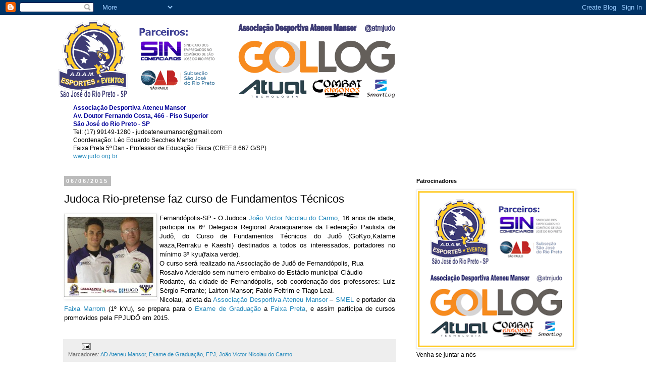

--- FILE ---
content_type: text/html; charset=UTF-8
request_url: http://www.judo.org.br/2015/06/judoca-rio-pretense-faz-curso-de.html
body_size: 19773
content:
<!DOCTYPE html>
<html class='v2' dir='ltr' lang='pt-BR'>
<head>
<link href='https://www.blogger.com/static/v1/widgets/335934321-css_bundle_v2.css' rel='stylesheet' type='text/css'/>
<meta content='width=1100' name='viewport'/>
<meta content='text/html; charset=UTF-8' http-equiv='Content-Type'/>
<meta content='blogger' name='generator'/>
<link href='http://www.judo.org.br/favicon.ico' rel='icon' type='image/x-icon'/>
<link href='http://www.judo.org.br/2015/06/judoca-rio-pretense-faz-curso-de.html' rel='canonical'/>
<link rel="alternate" type="application/atom+xml" title="ATM JUDÔ - Atom" href="http://www.judo.org.br/feeds/posts/default" />
<link rel="alternate" type="application/rss+xml" title="ATM JUDÔ - RSS" href="http://www.judo.org.br/feeds/posts/default?alt=rss" />
<link rel="service.post" type="application/atom+xml" title="ATM JUDÔ - Atom" href="https://www.blogger.com/feeds/6216135889152591231/posts/default" />

<link rel="alternate" type="application/atom+xml" title="ATM JUDÔ - Atom" href="http://www.judo.org.br/feeds/5636168141230304754/comments/default" />
<!--Can't find substitution for tag [blog.ieCssRetrofitLinks]-->
<link href='https://blogger.googleusercontent.com/img/b/R29vZ2xl/AVvXsEgrVBllr_GtDwQ6bpoliHsm1AkseLIE6AnNqRTII7QSN_gp6Oj3PPfTjetDTZpYSwva8d1MesjqgV7uKbLR8uBl_760Ugo3F2XDfdB9HGC-qkioZAieNNtTO1RIA-phle_hbsJjOVSpdv0/?imgmax=800' rel='image_src'/>
<meta content='http://www.judo.org.br/2015/06/judoca-rio-pretense-faz-curso-de.html' property='og:url'/>
<meta content='Judoca Rio-pretense faz curso de Fundamentos Técnicos' property='og:title'/>
<meta content=' Fernandópolis-SP:- O Judoca João Victor Nicolau do Carmo , 16 anos de idade, participa na 6ª Delegacia Regional Araraquarense da Federação ...' property='og:description'/>
<meta content='https://blogger.googleusercontent.com/img/b/R29vZ2xl/AVvXsEgrVBllr_GtDwQ6bpoliHsm1AkseLIE6AnNqRTII7QSN_gp6Oj3PPfTjetDTZpYSwva8d1MesjqgV7uKbLR8uBl_760Ugo3F2XDfdB9HGC-qkioZAieNNtTO1RIA-phle_hbsJjOVSpdv0/w1200-h630-p-k-no-nu/?imgmax=800' property='og:image'/>
<title>ATM JUDÔ: Judoca Rio-pretense faz curso de Fundamentos Técnicos</title>
<style id='page-skin-1' type='text/css'><!--
/*
-----------------------------------------------
Blogger Template Style
Name:     Simple
Designer: Blogger
URL:      www.blogger.com
----------------------------------------------- */
/* Content
----------------------------------------------- */
body {
font: normal normal 12px 'Trebuchet MS', Trebuchet, Verdana, sans-serif;
color: #000000;
background: #ffffff none repeat scroll top left;
padding: 0 0 0 0;
}
html body .region-inner {
min-width: 0;
max-width: 100%;
width: auto;
}
h2 {
font-size: 22px;
}
a:link {
text-decoration:none;
color: #2288bb;
}
a:visited {
text-decoration:none;
color: #888888;
}
a:hover {
text-decoration:underline;
color: #33aaff;
}
.body-fauxcolumn-outer .fauxcolumn-inner {
background: transparent none repeat scroll top left;
_background-image: none;
}
.body-fauxcolumn-outer .cap-top {
position: absolute;
z-index: 1;
height: 400px;
width: 100%;
}
.body-fauxcolumn-outer .cap-top .cap-left {
width: 100%;
background: transparent none repeat-x scroll top left;
_background-image: none;
}
.content-outer {
-moz-box-shadow: 0 0 0 rgba(0, 0, 0, .15);
-webkit-box-shadow: 0 0 0 rgba(0, 0, 0, .15);
-goog-ms-box-shadow: 0 0 0 #333333;
box-shadow: 0 0 0 rgba(0, 0, 0, .15);
margin-bottom: 1px;
}
.content-inner {
padding: 10px 40px;
}
.content-inner {
background-color: #ffffff;
}
/* Header
----------------------------------------------- */
.header-outer {
background: transparent none repeat-x scroll 0 -400px;
_background-image: none;
}
.Header h1 {
font: normal normal 40px 'Trebuchet MS',Trebuchet,Verdana,sans-serif;
color: #000000;
text-shadow: 0 0 0 rgba(0, 0, 0, .2);
}
.Header h1 a {
color: #000000;
}
.Header .description {
font-size: 18px;
color: #000000;
}
.header-inner .Header .titlewrapper {
padding: 22px 0;
}
.header-inner .Header .descriptionwrapper {
padding: 0 0;
}
/* Tabs
----------------------------------------------- */
.tabs-inner .section:first-child {
border-top: 0 solid #dddddd;
}
.tabs-inner .section:first-child ul {
margin-top: -1px;
border-top: 1px solid #dddddd;
border-left: 1px solid #dddddd;
border-right: 1px solid #dddddd;
}
.tabs-inner .widget ul {
background: transparent none repeat-x scroll 0 -800px;
_background-image: none;
border-bottom: 1px solid #dddddd;
margin-top: 0;
margin-left: -30px;
margin-right: -30px;
}
.tabs-inner .widget li a {
display: inline-block;
padding: .6em 1em;
font: normal normal 12px 'Trebuchet MS', Trebuchet, Verdana, sans-serif;
color: #000000;
border-left: 1px solid #ffffff;
border-right: 1px solid #dddddd;
}
.tabs-inner .widget li:first-child a {
border-left: none;
}
.tabs-inner .widget li.selected a, .tabs-inner .widget li a:hover {
color: #000000;
background-color: #eeeeee;
text-decoration: none;
}
/* Columns
----------------------------------------------- */
.main-outer {
border-top: 0 solid transparent;
}
.fauxcolumn-left-outer .fauxcolumn-inner {
border-right: 1px solid transparent;
}
.fauxcolumn-right-outer .fauxcolumn-inner {
border-left: 1px solid transparent;
}
/* Headings
----------------------------------------------- */
div.widget > h2,
div.widget h2.title {
margin: 0 0 1em 0;
font: normal bold 11px 'Trebuchet MS',Trebuchet,Verdana,sans-serif;
color: #000000;
}
/* Widgets
----------------------------------------------- */
.widget .zippy {
color: #999999;
text-shadow: 2px 2px 1px rgba(0, 0, 0, .1);
}
.widget .popular-posts ul {
list-style: none;
}
/* Posts
----------------------------------------------- */
h2.date-header {
font: normal bold 11px Arial, Tahoma, Helvetica, FreeSans, sans-serif;
}
.date-header span {
background-color: #bbbbbb;
color: #ffffff;
padding: 0.4em;
letter-spacing: 3px;
margin: inherit;
}
.main-inner {
padding-top: 35px;
padding-bottom: 65px;
}
.main-inner .column-center-inner {
padding: 0 0;
}
.main-inner .column-center-inner .section {
margin: 0 1em;
}
.post {
margin: 0 0 45px 0;
}
h3.post-title, .comments h4 {
font: normal normal 22px 'Trebuchet MS',Trebuchet,Verdana,sans-serif;
margin: .75em 0 0;
}
.post-body {
font-size: 110%;
line-height: 1.4;
position: relative;
}
.post-body img, .post-body .tr-caption-container, .Profile img, .Image img,
.BlogList .item-thumbnail img {
padding: 2px;
background: #ffffff;
border: 1px solid #eeeeee;
-moz-box-shadow: 1px 1px 5px rgba(0, 0, 0, .1);
-webkit-box-shadow: 1px 1px 5px rgba(0, 0, 0, .1);
box-shadow: 1px 1px 5px rgba(0, 0, 0, .1);
}
.post-body img, .post-body .tr-caption-container {
padding: 5px;
}
.post-body .tr-caption-container {
color: #000000;
}
.post-body .tr-caption-container img {
padding: 0;
background: transparent;
border: none;
-moz-box-shadow: 0 0 0 rgba(0, 0, 0, .1);
-webkit-box-shadow: 0 0 0 rgba(0, 0, 0, .1);
box-shadow: 0 0 0 rgba(0, 0, 0, .1);
}
.post-header {
margin: 0 0 1.5em;
line-height: 1.6;
font-size: 90%;
}
.post-footer {
margin: 20px -2px 0;
padding: 5px 10px;
color: #666666;
background-color: #eeeeee;
border-bottom: 1px solid #eeeeee;
line-height: 1.6;
font-size: 90%;
}
#comments .comment-author {
padding-top: 1.5em;
border-top: 1px solid transparent;
background-position: 0 1.5em;
}
#comments .comment-author:first-child {
padding-top: 0;
border-top: none;
}
.avatar-image-container {
margin: .2em 0 0;
}
#comments .avatar-image-container img {
border: 1px solid #eeeeee;
}
/* Comments
----------------------------------------------- */
.comments .comments-content .icon.blog-author {
background-repeat: no-repeat;
background-image: url([data-uri]);
}
.comments .comments-content .loadmore a {
border-top: 1px solid #999999;
border-bottom: 1px solid #999999;
}
.comments .comment-thread.inline-thread {
background-color: #eeeeee;
}
.comments .continue {
border-top: 2px solid #999999;
}
/* Accents
---------------------------------------------- */
.section-columns td.columns-cell {
border-left: 1px solid transparent;
}
.blog-pager {
background: transparent url(//www.blogblog.com/1kt/simple/paging_dot.png) repeat-x scroll top center;
}
.blog-pager-older-link, .home-link,
.blog-pager-newer-link {
background-color: #ffffff;
padding: 5px;
}
.footer-outer {
border-top: 1px dashed #bbbbbb;
}
/* Mobile
----------------------------------------------- */
body.mobile  {
background-size: auto;
}
.mobile .body-fauxcolumn-outer {
background: transparent none repeat scroll top left;
}
.mobile .body-fauxcolumn-outer .cap-top {
background-size: 100% auto;
}
.mobile .content-outer {
-webkit-box-shadow: 0 0 3px rgba(0, 0, 0, .15);
box-shadow: 0 0 3px rgba(0, 0, 0, .15);
}
.mobile .tabs-inner .widget ul {
margin-left: 0;
margin-right: 0;
}
.mobile .post {
margin: 0;
}
.mobile .main-inner .column-center-inner .section {
margin: 0;
}
.mobile .date-header span {
padding: 0.1em 10px;
margin: 0 -10px;
}
.mobile h3.post-title {
margin: 0;
}
.mobile .blog-pager {
background: transparent none no-repeat scroll top center;
}
.mobile .footer-outer {
border-top: none;
}
.mobile .main-inner, .mobile .footer-inner {
background-color: #ffffff;
}
.mobile-index-contents {
color: #000000;
}
.mobile-link-button {
background-color: #2288bb;
}
.mobile-link-button a:link, .mobile-link-button a:visited {
color: #ffffff;
}
.mobile .tabs-inner .section:first-child {
border-top: none;
}
.mobile .tabs-inner .PageList .widget-content {
background-color: #eeeeee;
color: #000000;
border-top: 1px solid #dddddd;
border-bottom: 1px solid #dddddd;
}
.mobile .tabs-inner .PageList .widget-content .pagelist-arrow {
border-left: 1px solid #dddddd;
}

--></style>
<style id='template-skin-1' type='text/css'><!--
body {
min-width: 1130px;
}
.content-outer, .content-fauxcolumn-outer, .region-inner {
min-width: 1130px;
max-width: 1130px;
_width: 1130px;
}
.main-inner .columns {
padding-left: 0;
padding-right: 370px;
}
.main-inner .fauxcolumn-center-outer {
left: 0;
right: 370px;
/* IE6 does not respect left and right together */
_width: expression(this.parentNode.offsetWidth -
parseInt("0") -
parseInt("370px") + 'px');
}
.main-inner .fauxcolumn-left-outer {
width: 0;
}
.main-inner .fauxcolumn-right-outer {
width: 370px;
}
.main-inner .column-left-outer {
width: 0;
right: 100%;
margin-left: -0;
}
.main-inner .column-right-outer {
width: 370px;
margin-right: -370px;
}
#layout {
min-width: 0;
}
#layout .content-outer {
min-width: 0;
width: 800px;
}
#layout .region-inner {
min-width: 0;
width: auto;
}
body#layout div.add_widget {
padding: 8px;
}
body#layout div.add_widget a {
margin-left: 32px;
}
--></style>
<link href='https://www.blogger.com/dyn-css/authorization.css?targetBlogID=6216135889152591231&amp;zx=18f3c0d0-7d4a-475b-9c87-ff985c9e1856' media='none' onload='if(media!=&#39;all&#39;)media=&#39;all&#39;' rel='stylesheet'/><noscript><link href='https://www.blogger.com/dyn-css/authorization.css?targetBlogID=6216135889152591231&amp;zx=18f3c0d0-7d4a-475b-9c87-ff985c9e1856' rel='stylesheet'/></noscript>
<meta name='google-adsense-platform-account' content='ca-host-pub-1556223355139109'/>
<meta name='google-adsense-platform-domain' content='blogspot.com'/>

<!-- data-ad-client=ca-pub-5383642191490503 -->

</head>
<body class='loading variant-simplysimple'>
<div class='navbar section' id='navbar' name='Navbar'><div class='widget Navbar' data-version='1' id='Navbar1'><script type="text/javascript">
    function setAttributeOnload(object, attribute, val) {
      if(window.addEventListener) {
        window.addEventListener('load',
          function(){ object[attribute] = val; }, false);
      } else {
        window.attachEvent('onload', function(){ object[attribute] = val; });
      }
    }
  </script>
<div id="navbar-iframe-container"></div>
<script type="text/javascript" src="https://apis.google.com/js/platform.js"></script>
<script type="text/javascript">
      gapi.load("gapi.iframes:gapi.iframes.style.bubble", function() {
        if (gapi.iframes && gapi.iframes.getContext) {
          gapi.iframes.getContext().openChild({
              url: 'https://www.blogger.com/navbar/6216135889152591231?po\x3d5636168141230304754\x26origin\x3dhttp://www.judo.org.br',
              where: document.getElementById("navbar-iframe-container"),
              id: "navbar-iframe"
          });
        }
      });
    </script><script type="text/javascript">
(function() {
var script = document.createElement('script');
script.type = 'text/javascript';
script.src = '//pagead2.googlesyndication.com/pagead/js/google_top_exp.js';
var head = document.getElementsByTagName('head')[0];
if (head) {
head.appendChild(script);
}})();
</script>
</div></div>
<div class='body-fauxcolumns'>
<div class='fauxcolumn-outer body-fauxcolumn-outer'>
<div class='cap-top'>
<div class='cap-left'></div>
<div class='cap-right'></div>
</div>
<div class='fauxborder-left'>
<div class='fauxborder-right'></div>
<div class='fauxcolumn-inner'>
</div>
</div>
<div class='cap-bottom'>
<div class='cap-left'></div>
<div class='cap-right'></div>
</div>
</div>
</div>
<div class='content'>
<div class='content-fauxcolumns'>
<div class='fauxcolumn-outer content-fauxcolumn-outer'>
<div class='cap-top'>
<div class='cap-left'></div>
<div class='cap-right'></div>
</div>
<div class='fauxborder-left'>
<div class='fauxborder-right'></div>
<div class='fauxcolumn-inner'>
</div>
</div>
<div class='cap-bottom'>
<div class='cap-left'></div>
<div class='cap-right'></div>
</div>
</div>
</div>
<div class='content-outer'>
<div class='content-cap-top cap-top'>
<div class='cap-left'></div>
<div class='cap-right'></div>
</div>
<div class='fauxborder-left content-fauxborder-left'>
<div class='fauxborder-right content-fauxborder-right'></div>
<div class='content-inner'>
<header>
<div class='header-outer'>
<div class='header-cap-top cap-top'>
<div class='cap-left'></div>
<div class='cap-right'></div>
</div>
<div class='fauxborder-left header-fauxborder-left'>
<div class='fauxborder-right header-fauxborder-right'></div>
<div class='region-inner header-inner'>
<div class='header section' id='header' name='Cabeçalho'><div class='widget Header' data-version='1' id='Header1'>
<div id='header-inner'>
<a href='http://www.judo.org.br/' style='display: block'>
<img alt='ATM JUDÔ' height='154px; ' id='Header1_headerimg' src='https://blogger.googleusercontent.com/img/a/AVvXsEiHrsai63_Oxf2u2h4msEsgpFJpMFSGG78oWucl9_qgqQeia920a-ijwZmq2igKIRS2WGz3SJZuG85pi10XcjzFdpJ7uA-Ro8a58DNHAzkqD1afWOouja3fKr0cR2hso-2ldtZcpO1jFjkyGZmnqUodQu3nZU3C1GR6hFwURcHIUKVAbJNyDJqkwv-ew-I=s668' style='display: block' width='668px; '/>
</a>
</div>
</div></div>
</div>
</div>
<div class='header-cap-bottom cap-bottom'>
<div class='cap-left'></div>
<div class='cap-right'></div>
</div>
</div>
</header>
<div class='tabs-outer'>
<div class='tabs-cap-top cap-top'>
<div class='cap-left'></div>
<div class='cap-right'></div>
</div>
<div class='fauxborder-left tabs-fauxborder-left'>
<div class='fauxborder-right tabs-fauxborder-right'></div>
<div class='region-inner tabs-inner'>
<div class='tabs section' id='crosscol' name='Entre colunas'><div class='widget Text' data-version='1' id='Text1'>
<div class='widget-content'>
<blockquote style="font-weight: normal;"></blockquote><div style="font-weight: normal;"><b =""  style="font-size:100%;"><span =""  style="color:#000099;">Associação Desportiva Ateneu Mansor</span></b></div><div style="font-weight: normal;"><b  style="font-size: 100%;font-size:100%;"><span =""  style="color:#000099;">Av. Doutor Fernando Costa, 466 - Piso Superior</span></b></div><div style="font-weight: normal;"><b  style="font-size: 100%;font-size:100%;"><span =""  style="color:#000099;">São José do Rio Preto - SP</span></b></div><div style="font-weight: normal;"><span =""  style="font-size:100%;">Tel: (17) 99149-1280 - judoateneumansor@gmail.com</span></div><div style="font-weight: normal;">Coordenação: Léo Eduardo Secches Mansor</div><div style="font-weight: normal;">Faixa Preta 5º Dan - Professor de Educação Física (CREF 8.667 G/SP)</div><div style="font-weight: normal;"><a href="https://judoateneumansor.blogspot.com.br/">www.judo.org.br</a></div>
</div>
<div class='clear'></div>
</div></div>
<div class='tabs no-items section' id='crosscol-overflow' name='Cross-Column 2'></div>
</div>
</div>
<div class='tabs-cap-bottom cap-bottom'>
<div class='cap-left'></div>
<div class='cap-right'></div>
</div>
</div>
<div class='main-outer'>
<div class='main-cap-top cap-top'>
<div class='cap-left'></div>
<div class='cap-right'></div>
</div>
<div class='fauxborder-left main-fauxborder-left'>
<div class='fauxborder-right main-fauxborder-right'></div>
<div class='region-inner main-inner'>
<div class='columns fauxcolumns'>
<div class='fauxcolumn-outer fauxcolumn-center-outer'>
<div class='cap-top'>
<div class='cap-left'></div>
<div class='cap-right'></div>
</div>
<div class='fauxborder-left'>
<div class='fauxborder-right'></div>
<div class='fauxcolumn-inner'>
</div>
</div>
<div class='cap-bottom'>
<div class='cap-left'></div>
<div class='cap-right'></div>
</div>
</div>
<div class='fauxcolumn-outer fauxcolumn-left-outer'>
<div class='cap-top'>
<div class='cap-left'></div>
<div class='cap-right'></div>
</div>
<div class='fauxborder-left'>
<div class='fauxborder-right'></div>
<div class='fauxcolumn-inner'>
</div>
</div>
<div class='cap-bottom'>
<div class='cap-left'></div>
<div class='cap-right'></div>
</div>
</div>
<div class='fauxcolumn-outer fauxcolumn-right-outer'>
<div class='cap-top'>
<div class='cap-left'></div>
<div class='cap-right'></div>
</div>
<div class='fauxborder-left'>
<div class='fauxborder-right'></div>
<div class='fauxcolumn-inner'>
</div>
</div>
<div class='cap-bottom'>
<div class='cap-left'></div>
<div class='cap-right'></div>
</div>
</div>
<!-- corrects IE6 width calculation -->
<div class='columns-inner'>
<div class='column-center-outer'>
<div class='column-center-inner'>
<div class='main section' id='main' name='Principal'><div class='widget Blog' data-version='1' id='Blog1'>
<div class='blog-posts hfeed'>

          <div class="date-outer">
        
<h2 class='date-header'><span>06/06/2015</span></h2>

          <div class="date-posts">
        
<div class='post-outer'>
<div class='post hentry uncustomized-post-template' itemprop='blogPost' itemscope='itemscope' itemtype='http://schema.org/BlogPosting'>
<meta content='https://blogger.googleusercontent.com/img/b/R29vZ2xl/AVvXsEgrVBllr_GtDwQ6bpoliHsm1AkseLIE6AnNqRTII7QSN_gp6Oj3PPfTjetDTZpYSwva8d1MesjqgV7uKbLR8uBl_760Ugo3F2XDfdB9HGC-qkioZAieNNtTO1RIA-phle_hbsJjOVSpdv0/?imgmax=800' itemprop='image_url'/>
<meta content='6216135889152591231' itemprop='blogId'/>
<meta content='5636168141230304754' itemprop='postId'/>
<a name='5636168141230304754'></a>
<h3 class='post-title entry-title' itemprop='name'>
Judoca Rio-pretense faz curso de Fundamentos Técnicos
</h3>
<div class='post-header'>
<div class='post-header-line-1'></div>
</div>
<div class='post-body entry-content' id='post-body-5636168141230304754' itemprop='description articleBody'>
<a href="https://blogger.googleusercontent.com/img/b/R29vZ2xl/AVvXsEioPkVdAXPzsMRUfYIhe4hifuMSJ1q8fz90JkFjaW2SWzLM8JqT5ae4iqVwu9VDUhxZVsmVAlFJD8rQbE4HSdtupvcPWXvGQ1niwbt1rVkVBigCqD9BvvbVJZSkiQn77_zETWQhyphenhyphen6kRVyY/s1600-h/Blog%252520-%252520Joao%252520Nicolau%252520faz%252520curso%252520de%252520fundamentos%25255B4%25255D.jpg"><img align="left" alt="Blog - Joao Nicolau faz curso de fundamentos" border="0" height="165" src="https://blogger.googleusercontent.com/img/b/R29vZ2xl/AVvXsEgrVBllr_GtDwQ6bpoliHsm1AkseLIE6AnNqRTII7QSN_gp6Oj3PPfTjetDTZpYSwva8d1MesjqgV7uKbLR8uBl_760Ugo3F2XDfdB9HGC-qkioZAieNNtTO1RIA-phle_hbsJjOVSpdv0/?imgmax=800" style="background-image: none; border-bottom: 0px; border-left: 0px; margin: 0px 5px 0px 0px; padding-left: 0px; padding-right: 0px; display: inline; float: left; border-top: 0px; border-right: 0px; padding-top: 0px" title="Blog - Joao Nicolau faz curso de fundamentos" width="184"></a> <p align="justify">Fernandópolis-SP:- O Judoca <a href="http://www.judoateneumansor.blogspot.com.br/search/label/Jo%C3%A3o%20Victor%20Nicolau%20do%20Carmo" target="_blank">João Victor Nicolau do Carmo</a>, 16 anos de idade, participa na 6ª Delegacia Regional Araraquarense da Federação Paulista de Judô, do Curso de Fundamentos Técnicos do Judô (GoKyo,Katame waza,Renraku e Kaeshi) destinados a todos os interessados, portadores no mínimo 3º kyu(faixa verde).<br>O curso será realizado na Associação de Judô de Fernandópolis, Rua<br>Rosalvo Aderaldo sem numero embaixo do Estádio municipal Cláudio<br>Rodante, da cidade de Fernandópolis, sob coordenação dos professores: Luiz Sérgio Ferrante&#894; Lairton Mansor&#894; Fabio Feltrim e Tiago Leal.<br>Nicolau, atleta da <a href="http://www.judoateneumansor.blogspot.com.br/search/label/AD%20Ateneu%20Mansor" rel="Clique aqui e veja todas as materias relacionadas" target="_blank" title="Clique aqui e veja todas as materias relacionadas">Associação Desportiva Ateneu Mansor</a> &#8211; <a href="http://www.judoateneumansor.blogspot.com.br/search/label/Smel" target="_blank">SMEL</a> e portador da <a href="http://www.judoateneumansor.blogspot.com.br/2012/12/faixa-marrom-1-kyu-significado.html" rel="Clique aqui e veja o significado" target="_blank" title="Clique aqui e veja o significado">Faixa Marrom</a> (1º kYu), se prepara para o <a href="http://www.judoateneumansor.blogspot.com.br/search/label/Exame%20de%20Gradua%C3%A7%C3%A3o" target="_blank">Exame de Graduação</a> a <a href="http://www.judoateneumansor.blogspot.com.br/2012/12/faixa-preta-1-dan-significado.html" rel="Clique aqui e veja o significado" target="_blank" title="Clique aqui e veja o significado">Faixa Preta</a>, e assim participa de cursos promovidos pela FPJUDÔ em 2015.</p>  
<div style='clear: both;'></div>
</div>
<div class='post-footer'>
<div class='post-footer-line post-footer-line-1'>
<span class='post-author vcard'>
</span>
<span class='post-timestamp'>
</span>
<span class='post-comment-link'>
</span>
<span class='post-icons'>
<span class='item-action'>
<a href='https://www.blogger.com/email-post/6216135889152591231/5636168141230304754' title='Enviar esta postagem'>
<img alt='' class='icon-action' height='13' src='https://resources.blogblog.com/img/icon18_email.gif' width='18'/>
</a>
</span>
<span class='item-control blog-admin pid-741941399'>
<a href='https://www.blogger.com/post-edit.g?blogID=6216135889152591231&postID=5636168141230304754&from=pencil' title='Editar post'>
<img alt='' class='icon-action' height='18' src='https://resources.blogblog.com/img/icon18_edit_allbkg.gif' width='18'/>
</a>
</span>
</span>
<div class='post-share-buttons goog-inline-block'>
</div>
</div>
<div class='post-footer-line post-footer-line-2'>
<span class='post-labels'>
Marcadores:
<a href='http://www.judo.org.br/search/label/AD%20Ateneu%20Mansor' rel='tag'>AD Ateneu Mansor</a>,
<a href='http://www.judo.org.br/search/label/Exame%20de%20Gradua%C3%A7%C3%A3o' rel='tag'>Exame de Graduação</a>,
<a href='http://www.judo.org.br/search/label/FPJ' rel='tag'>FPJ</a>,
<a href='http://www.judo.org.br/search/label/Jo%C3%A3o%20Victor%20Nicolau%20do%20Carmo' rel='tag'>João Victor Nicolau do Carmo</a>
</span>
</div>
<div class='post-footer-line post-footer-line-3'>
<span class='post-location'>
</span>
</div>
</div>
</div>
<div class='comments' id='comments'>
<a name='comments'></a>
<h4>Nenhum comentário:</h4>
<div id='Blog1_comments-block-wrapper'>
<dl class='avatar-comment-indent' id='comments-block'>
</dl>
</div>
<p class='comment-footer'>
<div class='comment-form'>
<a name='comment-form'></a>
<h4 id='comment-post-message'>Postar um comentário</h4>
<p>
</p>
<a href='https://www.blogger.com/comment/frame/6216135889152591231?po=5636168141230304754&hl=pt-BR&saa=85391&origin=http://www.judo.org.br' id='comment-editor-src'></a>
<iframe allowtransparency='true' class='blogger-iframe-colorize blogger-comment-from-post' frameborder='0' height='410px' id='comment-editor' name='comment-editor' src='' width='100%'></iframe>
<script src='https://www.blogger.com/static/v1/jsbin/2830521187-comment_from_post_iframe.js' type='text/javascript'></script>
<script type='text/javascript'>
      BLOG_CMT_createIframe('https://www.blogger.com/rpc_relay.html');
    </script>
</div>
</p>
</div>
</div>

        </div></div>
      
</div>
<div class='blog-pager' id='blog-pager'>
<span id='blog-pager-newer-link'>
<a class='blog-pager-newer-link' href='http://www.judo.org.br/2015/06/9-copa-de-judo-cidade-de-mirassol.html' id='Blog1_blog-pager-newer-link' title='Postagem mais recente'>Postagem mais recente</a>
</span>
<span id='blog-pager-older-link'>
<a class='blog-pager-older-link' href='http://www.judo.org.br/2015/06/trofeu-brasil-2015-programacao.html' id='Blog1_blog-pager-older-link' title='Postagem mais antiga'>Postagem mais antiga</a>
</span>
<a class='home-link' href='http://www.judo.org.br/'>Página inicial</a>
</div>
<div class='clear'></div>
<div class='post-feeds'>
<div class='feed-links'>
Assinar:
<a class='feed-link' href='http://www.judo.org.br/feeds/5636168141230304754/comments/default' target='_blank' type='application/atom+xml'>Postar comentários (Atom)</a>
</div>
</div>
</div></div>
</div>
</div>
<div class='column-left-outer'>
<div class='column-left-inner'>
<aside>
</aside>
</div>
</div>
<div class='column-right-outer'>
<div class='column-right-inner'>
<aside>
<div class='sidebar section' id='sidebar-right-1'><div class='widget Image' data-version='1' id='Image6'>
<h2>Patrocinadores</h2>
<div class='widget-content'>
<img alt='Patrocinadores' height='311' id='Image6_img' src='https://blogger.googleusercontent.com/img/a/AVvXsEiTM0zTaLd7p88vPWvNrAZhXqW5zHQFS0d9BtEDz29Chiii4eiDGcxupsMnUioqSGMH70QCMiWTsuUc85xyRtlTvleDsNguQhFsYLbHCbzOWjcV5m3FvRABW2dQTRmTwmgqR3n2fzGyIZbeo8NOT-3rMJqTaur6huwUt22suXfxPOsN1E_aM9f9AvghJYY=s311' width='311'/>
<br/>
<span class='caption'>Venha se juntar a nós</span>
</div>
<div class='clear'></div>
</div><div class='widget Stats' data-version='1' id='Stats1'>
<h2>Total de visualizações de página</h2>
<div class='widget-content'>
<div id='Stats1_content' style='display: none;'>
<span class='counter-wrapper graph-counter-wrapper' id='Stats1_totalCount'>
</span>
<div class='clear'></div>
</div>
</div>
</div><div class='widget LinkList' data-version='1' id='LinkList5'>
<h2>E-BOOK de Fundamentos Técnicos</h2>
<div class='widget-content'>
<ul>
<li><a href='http://www.judo.org.br/2021/03/e-book-divulgacao.html'>INFORME-SE</a></li>
</ul>
<div class='clear'></div>
</div>
</div><div class='widget Image' data-version='1' id='Image7'>
<h2>Novo Uniforme</h2>
<div class='widget-content'>
<img alt='Novo Uniforme' height='186' id='Image7_img' src='https://blogger.googleusercontent.com/img/a/AVvXsEj8oGfMsnGeDY8NBgtFkvwIpt1g4pm5wrJZe_Aot9hbfeENUa5tLeOkBdf6NCKeHysIV88kYfVN1XgwHQc1tTBsPDiTY7WAr40SSwe9fSbYYjnxoOSSXM1WvUB2cJJp06dZl4NOb01j-Vw4660Q2rpLFzhG4EtOVZEuA90-1nZcgXHEpVwfMHWwLevs=s311' width='311'/>
<br/>
<span class='caption'>Já nos preparando para 2023</span>
</div>
<div class='clear'></div>
</div><div class='widget Subscribe' data-version='1' id='Subscribe1'>
<div style='white-space:nowrap'>
<h2 class='title'>Inscrever-se</h2>
<div class='widget-content'>
<div class='subscribe-wrapper subscribe-type-POST'>
<div class='subscribe expanded subscribe-type-POST' id='SW_READER_LIST_Subscribe1POST' style='display:none;'>
<div class='top'>
<span class='inner' onclick='return(_SW_toggleReaderList(event, "Subscribe1POST"));'>
<img class='subscribe-dropdown-arrow' src='https://resources.blogblog.com/img/widgets/arrow_dropdown.gif'/>
<img align='absmiddle' alt='' border='0' class='feed-icon' src='https://resources.blogblog.com/img/icon_feed12.png'/>
Postagens
</span>
<div class='feed-reader-links'>
<a class='feed-reader-link' href='https://www.netvibes.com/subscribe.php?url=http%3A%2F%2Fwww.judo.org.br%2Ffeeds%2Fposts%2Fdefault' target='_blank'>
<img src='https://resources.blogblog.com/img/widgets/subscribe-netvibes.png'/>
</a>
<a class='feed-reader-link' href='https://add.my.yahoo.com/content?url=http%3A%2F%2Fwww.judo.org.br%2Ffeeds%2Fposts%2Fdefault' target='_blank'>
<img src='https://resources.blogblog.com/img/widgets/subscribe-yahoo.png'/>
</a>
<a class='feed-reader-link' href='http://www.judo.org.br/feeds/posts/default' target='_blank'>
<img align='absmiddle' class='feed-icon' src='https://resources.blogblog.com/img/icon_feed12.png'/>
                  Atom
                </a>
</div>
</div>
<div class='bottom'></div>
</div>
<div class='subscribe' id='SW_READER_LIST_CLOSED_Subscribe1POST' onclick='return(_SW_toggleReaderList(event, "Subscribe1POST"));'>
<div class='top'>
<span class='inner'>
<img class='subscribe-dropdown-arrow' src='https://resources.blogblog.com/img/widgets/arrow_dropdown.gif'/>
<span onclick='return(_SW_toggleReaderList(event, "Subscribe1POST"));'>
<img align='absmiddle' alt='' border='0' class='feed-icon' src='https://resources.blogblog.com/img/icon_feed12.png'/>
Postagens
</span>
</span>
</div>
<div class='bottom'></div>
</div>
</div>
<div class='subscribe-wrapper subscribe-type-PER_POST'>
<div class='subscribe expanded subscribe-type-PER_POST' id='SW_READER_LIST_Subscribe1PER_POST' style='display:none;'>
<div class='top'>
<span class='inner' onclick='return(_SW_toggleReaderList(event, "Subscribe1PER_POST"));'>
<img class='subscribe-dropdown-arrow' src='https://resources.blogblog.com/img/widgets/arrow_dropdown.gif'/>
<img align='absmiddle' alt='' border='0' class='feed-icon' src='https://resources.blogblog.com/img/icon_feed12.png'/>
Comentários
</span>
<div class='feed-reader-links'>
<a class='feed-reader-link' href='https://www.netvibes.com/subscribe.php?url=http%3A%2F%2Fwww.judo.org.br%2Ffeeds%2F5636168141230304754%2Fcomments%2Fdefault' target='_blank'>
<img src='https://resources.blogblog.com/img/widgets/subscribe-netvibes.png'/>
</a>
<a class='feed-reader-link' href='https://add.my.yahoo.com/content?url=http%3A%2F%2Fwww.judo.org.br%2Ffeeds%2F5636168141230304754%2Fcomments%2Fdefault' target='_blank'>
<img src='https://resources.blogblog.com/img/widgets/subscribe-yahoo.png'/>
</a>
<a class='feed-reader-link' href='http://www.judo.org.br/feeds/5636168141230304754/comments/default' target='_blank'>
<img align='absmiddle' class='feed-icon' src='https://resources.blogblog.com/img/icon_feed12.png'/>
                  Atom
                </a>
</div>
</div>
<div class='bottom'></div>
</div>
<div class='subscribe' id='SW_READER_LIST_CLOSED_Subscribe1PER_POST' onclick='return(_SW_toggleReaderList(event, "Subscribe1PER_POST"));'>
<div class='top'>
<span class='inner'>
<img class='subscribe-dropdown-arrow' src='https://resources.blogblog.com/img/widgets/arrow_dropdown.gif'/>
<span onclick='return(_SW_toggleReaderList(event, "Subscribe1PER_POST"));'>
<img align='absmiddle' alt='' border='0' class='feed-icon' src='https://resources.blogblog.com/img/icon_feed12.png'/>
Comentários
</span>
</span>
</div>
<div class='bottom'></div>
</div>
</div>
<div style='clear:both'></div>
</div>
</div>
<div class='clear'></div>
</div><div class='widget FeaturedPost' data-version='1' id='FeaturedPost1'>
<h2 class='title'>Postagem em destaque</h2>
<div class='post-summary'>
<h3><a href='http://www.judo.org.br/2018/05/circuito-aberto-de-tenis-juvenil-2018.html'>Circuito Aberto de Tênis Juvenil &#8211; 2018, com inscrição gratuita</a></h3>
<p>
   O &#160;Circuito Aberto de Tênis Juvenil &#8211; 2018, &#160; com inscrição gratuita,&#160; será realizado em 3 etapas, conforme informações abaixo:   1&#176; Etap...
</p>
<img class='image' src='https://blogger.googleusercontent.com/img/b/R29vZ2xl/AVvXsEix9X5z1PFFqZcM3DLpuIBxK517ZS0QJfv4pbZRRyj8LIRq2cxoRUCwx_DsNq4GuzLHZ-vo0ZEeLIZLAXeAaOX12JTG_Ovk-LYmj02P0lYa5OW_0wIgO4HtNSZ3J1QjKZfTy_HZEgDNB30/s320/REALIZA%25C3%2587%25C3%2583O.jpg'/>
</div>
<style type='text/css'>
    .image {
      width: 100%;
    }
  </style>
<div class='clear'></div>
</div><div class='widget Translate' data-version='1' id='Translate1'>
<h2 class='title'>Translate</h2>
<div id='google_translate_element'></div>
<script>
    function googleTranslateElementInit() {
      new google.translate.TranslateElement({
        pageLanguage: 'pt',
        autoDisplay: 'true',
        layout: google.translate.TranslateElement.InlineLayout.VERTICAL
      }, 'google_translate_element');
    }
  </script>
<script src='//translate.google.com/translate_a/element.js?cb=googleTranslateElementInit'></script>
<div class='clear'></div>
</div><div class='widget PopularPosts' data-version='1' id='PopularPosts1'>
<h2>As cinco mais vistas da Semana</h2>
<div class='widget-content popular-posts'>
<ul>
<li>
<div class='item-thumbnail-only'>
<div class='item-thumbnail'>
<a href='http://www.judo.org.br/2010/07/judo-e-familia.html' target='_blank'>
<img alt='' border='0' src='https://blogger.googleusercontent.com/img/b/R29vZ2xl/AVvXsEj4doQqc-xlA3f1qgNHbGaT07tq3bJBMyn-aykx7QuYK3u_akTfecph3cnqcg4BAUIAI-cOAVXbTqsPEEkbQL5aN2Wci0-yycB2SfQm3yXmBuvCFPPceDOFiEi45qFT9ez_hv6myLVnf99E/w72-h72-p-k-no-nu/?imgmax=800'/>
</a>
</div>
<div class='item-title'><a href='http://www.judo.org.br/2010/07/judo-e-familia.html'>Judô e Familia</a></div>
</div>
<div style='clear: both;'></div>
</li>
<li>
<div class='item-thumbnail-only'>
<div class='item-thumbnail'>
<a href='http://www.judo.org.br/2025/11/2025-circuito-sao-paulo-de-judo-ano-iii.html' target='_blank'>
<img alt='' border='0' src='https://blogger.googleusercontent.com/img/b/R29vZ2xl/AVvXsEhVYd6Px8xkQAI5wnpKL4-uX7JrAWuEPMwlzcUSfZTV-bDxGq1LC4mVabHsqr7DLdZORNqyvIO2YmK_HDwjyOIpoBhWIq5w4nIvblKEkPsz-9VdbWH0yOJ9rTha3GsvEQpS6qRaNazJ6NrfRpepuB3QKztiyYD-yeSHWG5ImmQHlJhUlUXpVKfEdXm9KcE/w72-h72-p-k-no-nu/1000689513.png'/>
</a>
</div>
<div class='item-title'><a href='http://www.judo.org.br/2025/11/2025-circuito-sao-paulo-de-judo-ano-iii.html'>2025 - Circuito São Paulo de Judô Ano III </a></div>
</div>
<div style='clear: both;'></div>
</li>
<li>
<div class='item-thumbnail-only'>
<div class='item-thumbnail'>
<a href='http://www.judo.org.br/2025/09/2025-modulo-de-katame-no-kata-e-ju-no.html' target='_blank'>
<img alt='' border='0' src='https://blogger.googleusercontent.com/img/b/R29vZ2xl/AVvXsEhX6w3DR7q-cVjI0qu1pSHB4TKkgFHSMnw2tCFEVIViEWNtuMKCXH9TApYSi9Scgxgv3Xa4DS39ULxkCv4IP4zCkSGCCDvEx6euHm5YACAy3kZNFmLcBJybW6yVewLbYIm8a6ZMCvwrgnYpxFEr5Vm9eby5ptH0adwyxtcqwZbjrBlCI1MSllIHHZezn-U/w72-h72-p-k-no-nu/1000610026.png'/>
</a>
</div>
<div class='item-title'><a href='http://www.judo.org.br/2025/09/2025-modulo-de-katame-no-kata-e-ju-no.html'>2025 - Módulo de Katame-no-kata e Ju-no-kata</a></div>
</div>
<div style='clear: both;'></div>
</li>
<li>
<div class='item-thumbnail-only'>
<div class='item-thumbnail'>
<a href='http://www.judo.org.br/2011/04/congresso-internacional-de-ef.html' target='_blank'>
<img alt='' border='0' src='https://blogger.googleusercontent.com/img/b/R29vZ2xl/AVvXsEiqaEmqfR8iMFDvPQOG9RPL91Y2N02yajBqGGZhLVy539PdbZtuskhHQZzhxrKlVm8THrX7Lt3-ljsbE-MUBA3KGcLybM6xapAmh0hu3pqSWDY5aKvvrskDtKcP2CCQ77osj_XckRXUtFiw/w72-h72-p-k-no-nu/?imgmax=800'/>
</a>
</div>
<div class='item-title'><a href='http://www.judo.org.br/2011/04/congresso-internacional-de-ef.html'>Congresso Internacional de EF</a></div>
</div>
<div style='clear: both;'></div>
</li>
<li>
<div class='item-thumbnail-only'>
<div class='item-thumbnail'>
<a href='http://www.judo.org.br/2010/10/1203.html' target='_blank'>
<img alt='' border='0' src='https://blogger.googleusercontent.com/img/b/R29vZ2xl/AVvXsEikWwc3k_FnM57wSZ-uDbhNGjpuK-iSupDy6GugXejHPbpRr3XyjJvL2iugFeF5tdFLNkeszbY0KBDUoMMxKoksI6LaR3pKyKzzFJwLlv0K4d5kzrUxf1ZA8gSz2uqYpxNbiL_8tBf3HRyV/w72-h72-p-k-no-nu/?imgmax=800'/>
</a>
</div>
<div class='item-title'><a href='http://www.judo.org.br/2010/10/1203.html'>1.203</a></div>
</div>
<div style='clear: both;'></div>
</li>
</ul>
<div class='clear'></div>
</div>
</div><div class='widget Image' data-version='1' id='Image4'>
<h2>Patrocinadores 2023</h2>
<div class='widget-content'>
<a href='http://www.judoateneumansor.blogspot.com.br'>
<img alt='Patrocinadores 2023' height='311' id='Image4_img' src='https://blogger.googleusercontent.com/img/a/AVvXsEi0mfsgjV74I7gkjr71JAD-AqNvtbB-rPoroMv4sZRmTrIC7YLHR1gPTa6rqfuCQ3E_o6R4cWWqFIMrhprTvov1vZta0x48F25X4KEIjd8wejhnNzJVIpKTmXUd9bdEalwyOq2T5ciXu76Qo0ZRKa9O_A96xtXEtEE8iwrDVUp1Xq-USX3AvA_BGAudrQg=s311' width='311'/>
</a>
<br/>
<span class='caption'>Junte-se a nós</span>
</div>
<div class='clear'></div>
</div><div class='widget LinkList' data-version='1' id='LinkList4'>
<h2>Tabela Classe/Categoria</h2>
<div class='widget-content'>
<ul>
<li><a href='http://judoateneumansor.blogspot.com.br/2014/01/tabela-de-classe-divisao.html'>1- Tabela Especial - Masculino</a></li>
<li><a href='http://judoateneumansor.blogspot.com.br/2014/01/tabela-de-classe-divisao-especial.html'>2- Tabela Especial - Feminino</a></li>
<li><a href='http://judoateneumansor.blogspot.com.br/2014/01/tabela-de-classes-e-categorias.html'>3- Tabela Aspirante - Masculino</a></li>
<li><a href='http://judoateneumansor.blogspot.com.br/2014/01/tabela-de-classes-e-categorias_1.html'>4- Tabela Aspirante - Feminino</a></li>
</ul>
<div class='clear'></div>
</div>
</div></div>
<table border='0' cellpadding='0' cellspacing='0' class='section-columns columns-2'>
<tbody>
<tr>
<td class='first columns-cell'>
<div class='sidebar section' id='sidebar-right-2-1'><div class='widget Label' data-version='1' id='Label1'>
<h2>Categorias/Marcadores</h2>
<div class='widget-content list-label-widget-content'>
<ul>
<li>
<a dir='ltr' href='http://www.judo.org.br/search/label/1%C2%BA%20Kyo'>1º Kyo</a>
<span dir='ltr'>(10)</span>
</li>
<li>
<a dir='ltr' href='http://www.judo.org.br/search/label/2025'>2025</a>
<span dir='ltr'>(24)</span>
</li>
<li>
<a dir='ltr' href='http://www.judo.org.br/search/label/AD%20Ateneu%20Mansor'>AD Ateneu Mansor</a>
<span dir='ltr'>(441)</span>
</li>
<li>
<a dir='ltr' href='http://www.judo.org.br/search/label/Adulto'>Adulto</a>
<span dir='ltr'>(5)</span>
</li>
<li>
<a dir='ltr' href='http://www.judo.org.br/search/label/Amistoso'>Amistoso</a>
<span dir='ltr'>(4)</span>
</li>
<li>
<a dir='ltr' href='http://www.judo.org.br/search/label/Ana%20Paula%20de%20Castro%20Dias'>Ana Paula de Castro Dias</a>
<span dir='ltr'>(3)</span>
</li>
<li>
<a dir='ltr' href='http://www.judo.org.br/search/label/Anivers%C3%A1rios%20do%20M%C3%AAs'>Aniversários do Mês</a>
<span dir='ltr'>(2)</span>
</li>
<li>
<a dir='ltr' href='http://www.judo.org.br/search/label/Aprenda%20Defesa%20Pessoal'>Aprenda Defesa Pessoal</a>
<span dir='ltr'>(2)</span>
</li>
<li>
<a dir='ltr' href='http://www.judo.org.br/search/label/Artigos%20Gerais'>Artigos Gerais</a>
<span dir='ltr'>(23)</span>
</li>
<li>
<a dir='ltr' href='http://www.judo.org.br/search/label/Aspirantes'>Aspirantes</a>
<span dir='ltr'>(25)</span>
</li>
<li>
<a dir='ltr' href='http://www.judo.org.br/search/label/Balan%C3%A7o%20Anual%20-%20Competi%C3%A7%C3%B5es'>Balanço Anual - Competições</a>
<span dir='ltr'>(18)</span>
</li>
<li>
<a dir='ltr' href='http://www.judo.org.br/search/label/Bruno%20C%C3%A9sar%20Malagoli'>Bruno César Malagoli</a>
<span dir='ltr'>(4)</span>
</li>
<li>
<a dir='ltr' href='http://www.judo.org.br/search/label/Bruno%20Taniel%20Kowalcziki'>Bruno Taniel Kowalcziki</a>
<span dir='ltr'>(1)</span>
</li>
<li>
<a dir='ltr' href='http://www.judo.org.br/search/label/Caio%20Cezar%20Borge%20da%20Silva'>Caio Cezar Borge da Silva</a>
<span dir='ltr'>(6)</span>
</li>
<li>
<a dir='ltr' href='http://www.judo.org.br/search/label/Calend%C3%A1rio%202011'>Calendário 2011</a>
<span dir='ltr'>(6)</span>
</li>
<li>
<a dir='ltr' href='http://www.judo.org.br/search/label/Calend%C3%A1rio%202012'>Calendário 2012</a>
<span dir='ltr'>(8)</span>
</li>
<li>
<a dir='ltr' href='http://www.judo.org.br/search/label/Calend%C3%A1rio%202013'>Calendário 2013</a>
<span dir='ltr'>(5)</span>
</li>
<li>
<a dir='ltr' href='http://www.judo.org.br/search/label/Calend%C3%A1rio%202014'>Calendário 2014</a>
<span dir='ltr'>(29)</span>
</li>
<li>
<a dir='ltr' href='http://www.judo.org.br/search/label/Calend%C3%A1rio%202015'>Calendário 2015</a>
<span dir='ltr'>(17)</span>
</li>
<li>
<a dir='ltr' href='http://www.judo.org.br/search/label/Calend%C3%A1rio%202016'>Calendário 2016</a>
<span dir='ltr'>(10)</span>
</li>
<li>
<a dir='ltr' href='http://www.judo.org.br/search/label/Calend%C3%A1rio%202017'>Calendário 2017</a>
<span dir='ltr'>(14)</span>
</li>
<li>
<a dir='ltr' href='http://www.judo.org.br/search/label/Calend%C3%A1rio%202018'>Calendário 2018</a>
<span dir='ltr'>(4)</span>
</li>
<li>
<a dir='ltr' href='http://www.judo.org.br/search/label/Calend%C3%A1rio%202023'>Calendário 2023</a>
<span dir='ltr'>(1)</span>
</li>
<li>
<a dir='ltr' href='http://www.judo.org.br/search/label/Campe%C3%B5es%20Mundiais%20e%20Ol%C3%ADmpicos'>Campeões Mundiais e Olímpicos</a>
<span dir='ltr'>(1)</span>
</li>
<li>
<a dir='ltr' href='http://www.judo.org.br/search/label/Campeonato%20Brasileiro'>Campeonato Brasileiro</a>
<span dir='ltr'>(71)</span>
</li>
<li>
<a dir='ltr' href='http://www.judo.org.br/search/label/Campeonato%20Internacional'>Campeonato Internacional</a>
<span dir='ltr'>(54)</span>
</li>
<li>
<a dir='ltr' href='http://www.judo.org.br/search/label/Campeonato%20Pan%20Americano'>Campeonato Pan Americano</a>
<span dir='ltr'>(3)</span>
</li>
<li>
<a dir='ltr' href='http://www.judo.org.br/search/label/Campeonato%20Regional%20-%20FPJ'>Campeonato Regional - FPJ</a>
<span dir='ltr'>(55)</span>
</li>
<li>
<a dir='ltr' href='http://www.judo.org.br/search/label/Campeonato%20Sul%20Americano'>Campeonato Sul Americano</a>
<span dir='ltr'>(9)</span>
</li>
<li>
<a dir='ltr' href='http://www.judo.org.br/search/label/Campeonatos'>Campeonatos</a>
<span dir='ltr'>(120)</span>
</li>
<li>
<a dir='ltr' href='http://www.judo.org.br/search/label/Campeonatos%20Paulistas'>Campeonatos Paulistas</a>
<span dir='ltr'>(148)</span>
</li>
<li>
<a dir='ltr' href='http://www.judo.org.br/search/label/CBDV'>CBDV</a>
<span dir='ltr'>(2)</span>
</li>
<li>
<a dir='ltr' href='http://www.judo.org.br/search/label/CBJ'>CBJ</a>
<span dir='ltr'>(35)</span>
</li>
<li>
<a dir='ltr' href='http://www.judo.org.br/search/label/CFAJ'>CFAJ</a>
<span dir='ltr'>(1)</span>
</li>
<li>
<a dir='ltr' href='http://www.judo.org.br/search/label/Circuito%20de%20Festivais'>Circuito de Festivais</a>
<span dir='ltr'>(3)</span>
</li>
<li>
<a dir='ltr' href='http://www.judo.org.br/search/label/Circuito%20de%20T%C3%AAnis'>Circuito de Tênis</a>
<span dir='ltr'>(19)</span>
</li>
<li>
<a dir='ltr' href='http://www.judo.org.br/search/label/Circuito%20Jud%C3%B4'>Circuito Judô</a>
<span dir='ltr'>(10)</span>
</li>
<li>
<a dir='ltr' href='http://www.judo.org.br/search/label/Circular'>Circular</a>
<span dir='ltr'>(29)</span>
</li>
<li>
<a dir='ltr' href='http://www.judo.org.br/search/label/Col%C3%A9gio%20Ateneu'>Colégio Ateneu</a>
<span dir='ltr'>(57)</span>
</li>
<li>
<a dir='ltr' href='http://www.judo.org.br/search/label/Copa%20Ateneu%20Mansor'>Copa Ateneu Mansor</a>
<span dir='ltr'>(16)</span>
</li>
<li>
<a dir='ltr' href='http://www.judo.org.br/search/label/Copa%20Mundial%20de%20T%C3%AAnis'>Copa Mundial de Tênis</a>
<span dir='ltr'>(3)</span>
</li>
<li>
<a dir='ltr' href='http://www.judo.org.br/search/label/Copa%20S%C3%A3o%20Paulo'>Copa São Paulo</a>
<span dir='ltr'>(38)</span>
</li>
<li>
<a dir='ltr' href='http://www.judo.org.br/search/label/Craques%20de%20Poti'>Craques de Poti</a>
<span dir='ltr'>(1)</span>
</li>
<li>
<a dir='ltr' href='http://www.judo.org.br/search/label/Credenciamento'>Credenciamento</a>
<span dir='ltr'>(1)</span>
</li>
<li>
<a dir='ltr' href='http://www.judo.org.br/search/label/Curso'>Curso</a>
<span dir='ltr'>(34)</span>
</li>
<li>
<a dir='ltr' href='http://www.judo.org.br/search/label/Deashi_Harai'>Deashi_Harai</a>
<span dir='ltr'>(1)</span>
</li>
<li>
<a dir='ltr' href='http://www.judo.org.br/search/label/Destaque%20do%20M%C3%AAs'>Destaque do Mês</a>
<span dir='ltr'>(1)</span>
</li>
<li>
<a dir='ltr' href='http://www.judo.org.br/search/label/E-BOOK'>E-BOOK</a>
<span dir='ltr'>(1)</span>
</li>
<li>
<a dir='ltr' href='http://www.judo.org.br/search/label/Edital'>Edital</a>
<span dir='ltr'>(18)</span>
</li>
<li>
<a dir='ltr' href='http://www.judo.org.br/search/label/Estadual%20do%20Interior%20-%20FPJ'>Estadual do Interior - FPJ</a>
<span dir='ltr'>(56)</span>
</li>
<li>
<a dir='ltr' href='http://www.judo.org.br/search/label/Estudantil%20%2F%20Escolar'>Estudantil / Escolar</a>
<span dir='ltr'>(51)</span>
</li>
<li>
<a dir='ltr' href='http://www.judo.org.br/search/label/Eventos'>Eventos</a>
<span dir='ltr'>(86)</span>
</li>
<li>
<a dir='ltr' href='http://www.judo.org.br/search/label/Exame%20de%20Gradua%C3%A7%C3%A3o'>Exame de Graduação</a>
<span dir='ltr'>(73)</span>
</li>
<li>
<a dir='ltr' href='http://www.judo.org.br/search/label/Faixa%20Preta'>Faixa Preta</a>
<span dir='ltr'>(6)</span>
</li>
<li>
<a dir='ltr' href='http://www.judo.org.br/search/label/Felipe%20Ferreira%20Lopes'>Felipe Ferreira Lopes</a>
<span dir='ltr'>(18)</span>
</li>
<li>
<a dir='ltr' href='http://www.judo.org.br/search/label/Felipe%20M.%20Ishizava'>Felipe M. Ishizava</a>
<span dir='ltr'>(44)</span>
</li>
<li>
<a dir='ltr' href='http://www.judo.org.br/search/label/Fernanda%20Gomes%20Oliveira'>Fernanda Gomes Oliveira</a>
<span dir='ltr'>(122)</span>
</li>
<li>
<a dir='ltr' href='http://www.judo.org.br/search/label/Festa%20da%20Pizza'>Festa da Pizza</a>
<span dir='ltr'>(4)</span>
</li>
<li>
<a dir='ltr' href='http://www.judo.org.br/search/label/FIJ'>FIJ</a>
<span dir='ltr'>(1)</span>
</li>
<li>
<a dir='ltr' href='http://www.judo.org.br/search/label/Filipe%20Augusto%20Teixeira'>Filipe Augusto Teixeira</a>
<span dir='ltr'>(11)</span>
</li>
<li>
<a dir='ltr' href='http://www.judo.org.br/search/label/Fotos'>Fotos</a>
<span dir='ltr'>(91)</span>
</li>
<li>
<a dir='ltr' href='http://www.judo.org.br/search/label/FPJ'>FPJ</a>
<span dir='ltr'>(105)</span>
</li>
<li>
<a dir='ltr' href='http://www.judo.org.br/search/label/Frase%20do%20Dia'>Frase do Dia</a>
<span dir='ltr'>(14)</span>
</li>
<li>
<a dir='ltr' href='http://www.judo.org.br/search/label/FUNDAMENTOS%20T%C3%89CNICOS'>FUNDAMENTOS TÉCNICOS</a>
<span dir='ltr'>(3)</span>
</li>
<li>
<a dir='ltr' href='http://www.judo.org.br/search/label/Gabriel%20Ferreira%20dos%20Santos'>Gabriel Ferreira dos Santos</a>
<span dir='ltr'>(13)</span>
</li>
<li>
<a dir='ltr' href='http://www.judo.org.br/search/label/Gabrielle%20Cristina%20da%20Silva%20C%C3%B4rrea'>Gabrielle Cristina da Silva Côrrea</a>
<span dir='ltr'>(8)</span>
</li>
<li>
<a dir='ltr' href='http://www.judo.org.br/search/label/Gokyo%20no%20waza'>Gokyo no waza</a>
<span dir='ltr'>(3)</span>
</li>
<li>
<a dir='ltr' href='http://www.judo.org.br/search/label/Grand%20Master%20%2F%20Veteranos'>Grand Master / Veteranos</a>
<span dir='ltr'>(76)</span>
</li>
<li>
<a dir='ltr' href='http://www.judo.org.br/search/label/Grand%20Prix'>Grand Prix</a>
<span dir='ltr'>(3)</span>
</li>
<li>
<a dir='ltr' href='http://www.judo.org.br/search/label/Grand%20Prix%20Nacional'>Grand Prix Nacional</a>
<span dir='ltr'>(3)</span>
</li>
<li>
<a dir='ltr' href='http://www.judo.org.br/search/label/Grand%20Slam'>Grand Slam</a>
<span dir='ltr'>(10)</span>
</li>
<li>
<a dir='ltr' href='http://www.judo.org.br/search/label/Historia'>Historia</a>
<span dir='ltr'>(27)</span>
</li>
<li>
<a dir='ltr' href='http://www.judo.org.br/search/label/Hiza-guruma'>Hiza-guruma</a>
<span dir='ltr'>(1)</span>
</li>
<li>
<a dir='ltr' href='http://www.judo.org.br/search/label/IELAR'>IELAR</a>
<span dir='ltr'>(4)</span>
</li>
<li>
<a dir='ltr' href='http://www.judo.org.br/search/label/Isabelle%20Chiara%20M.%20Vieira'>Isabelle Chiara M. Vieira</a>
<span dir='ltr'>(9)</span>
</li>
<li>
<a dir='ltr' href='http://www.judo.org.br/search/label/Jigoro%20Kano'>Jigoro Kano</a>
<span dir='ltr'>(9)</span>
</li>
<li>
<a dir='ltr' href='http://www.judo.org.br/search/label/Jo%C3%A3o%20Victor%20Araujo%20dos%20Santos'>João Victor Araujo dos Santos</a>
<span dir='ltr'>(5)</span>
</li>
<li>
<a dir='ltr' href='http://www.judo.org.br/search/label/Jo%C3%A3o%20Victor%20Nicolau%20do%20Carmo'>João Victor Nicolau do Carmo</a>
<span dir='ltr'>(26)</span>
</li>
<li>
<a dir='ltr' href='http://www.judo.org.br/search/label/Jogos%20Abertos%20do%20Interior%20-%20JAI'>Jogos Abertos do Interior - JAI</a>
<span dir='ltr'>(22)</span>
</li>
<li>
<a dir='ltr' href='http://www.judo.org.br/search/label/Jogos%20da%20Juventude'>Jogos da Juventude</a>
<span dir='ltr'>(13)</span>
</li>
<li>
<a dir='ltr' href='http://www.judo.org.br/search/label/Jogos%20Ol%C3%ADmpicos'>Jogos Olímpicos</a>
<span dir='ltr'>(18)</span>
</li>
<li>
<a dir='ltr' href='http://www.judo.org.br/search/label/Jogos%20Pan%20%2F%20Parapan'>Jogos Pan / Parapan</a>
<span dir='ltr'>(27)</span>
</li>
<li>
<a dir='ltr' href='http://www.judo.org.br/search/label/Jogos%20Paraol%C3%ADmpicos'>Jogos Paraolímpicos</a>
<span dir='ltr'>(15)</span>
</li>
<li>
<a dir='ltr' href='http://www.judo.org.br/search/label/Jogos%20Regionais'>Jogos Regionais</a>
<span dir='ltr'>(19)</span>
</li>
<li>
<a dir='ltr' href='http://www.judo.org.br/search/label/Jos%C3%A9%20Cardoso%20dos%20Santos%20Junior'>José Cardoso dos Santos Junior</a>
<span dir='ltr'>(1)</span>
</li>
<li>
<a dir='ltr' href='http://www.judo.org.br/search/label/Josiane%20Falco'>Josiane Falco</a>
<span dir='ltr'>(90)</span>
</li>
<li>
<a dir='ltr' href='http://www.judo.org.br/search/label/Jud%C3%B4'>Judô</a>
<span dir='ltr'>(70)</span>
</li>
<li>
<a dir='ltr' href='http://www.judo.org.br/search/label/Julia%20Miranda%20Avilla'>Julia Miranda Avilla</a>
<span dir='ltr'>(1)</span>
</li>
<li>
<a dir='ltr' href='http://www.judo.org.br/search/label/Kaio%20Gomes%20Nogueira'>Kaio Gomes Nogueira</a>
<span dir='ltr'>(54)</span>
</li>
<li>
<a dir='ltr' href='http://www.judo.org.br/search/label/Kamila%20Gomes%20Nogueira'>Kamila Gomes Nogueira</a>
<span dir='ltr'>(60)</span>
</li>
<li>
<a dir='ltr' href='http://www.judo.org.br/search/label/KATAME-WAZA'>KATAME-WAZA</a>
<span dir='ltr'>(1)</span>
</li>
<li>
<a dir='ltr' href='http://www.judo.org.br/search/label/Leandro%20dos%20Santos%20Ferrante'>Leandro dos Santos Ferrante</a>
<span dir='ltr'>(84)</span>
</li>
<li>
<a dir='ltr' href='http://www.judo.org.br/search/label/Lei%20de%20Incentivo%20Fiscal'>Lei de Incentivo Fiscal</a>
<span dir='ltr'>(28)</span>
</li>
<li>
<a dir='ltr' href='http://www.judo.org.br/search/label/L%C3%A9o%20E.%20S.%20Mansor'>Léo E. S. Mansor</a>
<span dir='ltr'>(162)</span>
</li>
<li>
<a dir='ltr' href='http://www.judo.org.br/search/label/Leonardo%20Y.%20Ishizava'>Leonardo Y. Ishizava</a>
<span dir='ltr'>(47)</span>
</li>
<li>
<a dir='ltr' href='http://www.judo.org.br/search/label/Leticia%20Tiburtino%20Silva'>Leticia Tiburtino Silva</a>
<span dir='ltr'>(10)</span>
</li>
<li>
<a dir='ltr' href='http://www.judo.org.br/search/label/Literatura'>Literatura</a>
<span dir='ltr'>(5)</span>
</li>
<li>
<a dir='ltr' href='http://www.judo.org.br/search/label/LPIE'>LPIE</a>
<span dir='ltr'>(15)</span>
</li>
<li>
<a dir='ltr' href='http://www.judo.org.br/search/label/Lucas%20Fugikawa%20Santos'>Lucas Fugikawa Santos</a>
<span dir='ltr'>(7)</span>
</li>
<li>
<a dir='ltr' href='http://www.judo.org.br/search/label/Lucas%20Lauriano%20Canalle'>Lucas Lauriano Canalle</a>
<span dir='ltr'>(90)</span>
</li>
<li>
<a dir='ltr' href='http://www.judo.org.br/search/label/Luisa%20Nunes%20Poliselli%20da%20Silveira'>Luisa Nunes Poliselli da Silveira</a>
<span dir='ltr'>(1)</span>
</li>
<li>
<a dir='ltr' href='http://www.judo.org.br/search/label/Mairim%20Ira%20Silva%20Brugnoli'>Mairim Ira Silva Brugnoli</a>
<span dir='ltr'>(73)</span>
</li>
<li>
<a dir='ltr' href='http://www.judo.org.br/search/label/Marcelo%20Henrique%20Donaire%20Rufino'>Marcelo Henrique Donaire Rufino</a>
<span dir='ltr'>(7)</span>
</li>
<li>
<a dir='ltr' href='http://www.judo.org.br/search/label/Marco%20Ant%C3%B4nio%20Donaire%20Rufino'>Marco Antônio Donaire Rufino</a>
<span dir='ltr'>(6)</span>
</li>
<li>
<a dir='ltr' href='http://www.judo.org.br/search/label/Marco%20Aur%C3%A9lio%20Guimar%C3%A3es'>Marco Aurélio Guimarães</a>
<span dir='ltr'>(51)</span>
</li>
<li>
<a dir='ltr' href='http://www.judo.org.br/search/label/Maria%20L%C3%BAcia%20Pontes'>Maria Lúcia Pontes</a>
<span dir='ltr'>(3)</span>
</li>
<li>
<a dir='ltr' href='http://www.judo.org.br/search/label/Matheus%20R.%20Ishizava'>Matheus R. Ishizava</a>
<span dir='ltr'>(32)</span>
</li>
<li>
<a dir='ltr' href='http://www.judo.org.br/search/label/Melhores%20do%20M%C3%AAs'>Melhores do Mês</a>
<span dir='ltr'>(1)</span>
</li>
<li>
<a dir='ltr' href='http://www.judo.org.br/search/label/M%C3%B3dulo'>Módulo</a>
<span dir='ltr'>(1)</span>
</li>
<li>
<a dir='ltr' href='http://www.judo.org.br/search/label/Mundial%20Veteranos'>Mundial Veteranos</a>
<span dir='ltr'>(29)</span>
</li>
<li>
<a dir='ltr' href='http://www.judo.org.br/search/label/Murilo%20Nicolau%20Bezerra'>Murilo Nicolau Bezerra</a>
<span dir='ltr'>(1)</span>
</li>
<li>
<a dir='ltr' href='http://www.judo.org.br/search/label/Nicole%20Guedes%20Mansor'>Nicole Guedes Mansor</a>
<span dir='ltr'>(23)</span>
</li>
<li>
<a dir='ltr' href='http://www.judo.org.br/search/label/Nicole%20Mansor%20-%20RJ'>Nicole Mansor - RJ</a>
<span dir='ltr'>(22)</span>
</li>
<li>
<a dir='ltr' href='http://www.judo.org.br/search/label/Norberto%20Buzzini'>Norberto Buzzini</a>
<span dir='ltr'>(1)</span>
</li>
<li>
<a dir='ltr' href='http://www.judo.org.br/search/label/O-goshi'>O-goshi</a>
<span dir='ltr'>(1)</span>
</li>
<li>
<a dir='ltr' href='http://www.judo.org.br/search/label/Of%C3%ADcios'>Ofícios</a>
<span dir='ltr'>(4)</span>
</li>
<li>
<a dir='ltr' href='http://www.judo.org.br/search/label/OSAE-KOMI-WAZA'>OSAE-KOMI-WAZA</a>
<span dir='ltr'>(1)</span>
</li>
<li>
<a dir='ltr' href='http://www.judo.org.br/search/label/Osoto-gari'>Osoto-gari</a>
<span dir='ltr'>(1)</span>
</li>
<li>
<a dir='ltr' href='http://www.judo.org.br/search/label/Osvaldo%20Ishizava'>Osvaldo Ishizava</a>
<span dir='ltr'>(6)</span>
</li>
<li>
<a dir='ltr' href='http://www.judo.org.br/search/label/Ouchi-gari'>Ouchi-gari</a>
<span dir='ltr'>(1)</span>
</li>
<li>
<a dir='ltr' href='http://www.judo.org.br/search/label/Patrocinador'>Patrocinador</a>
<span dir='ltr'>(11)</span>
</li>
<li>
<a dir='ltr' href='http://www.judo.org.br/search/label/Pedro%20Augusto%20M%C3%A1ximo'>Pedro Augusto Máximo</a>
<span dir='ltr'>(23)</span>
</li>
<li>
<a dir='ltr' href='http://www.judo.org.br/search/label/Perfil'>Perfil</a>
<span dir='ltr'>(3)</span>
</li>
<li>
<a dir='ltr' href='http://www.judo.org.br/search/label/Previs%C3%A3o%20de%20Tempo'>Previsão de Tempo</a>
<span dir='ltr'>(2)</span>
</li>
<li>
<a dir='ltr' href='http://www.judo.org.br/search/label/Princ%C3%ADpio'>Princípio</a>
<span dir='ltr'>(1)</span>
</li>
<li>
<a dir='ltr' href='http://www.judo.org.br/search/label/Principio%20do%20Jud%C3%B4'>Principio do Judô</a>
<span dir='ltr'>(10)</span>
</li>
<li>
<a dir='ltr' href='http://www.judo.org.br/search/label/Principios%20do%20Treinamento'>Principios do Treinamento</a>
<span dir='ltr'>(5)</span>
</li>
<li>
<a dir='ltr' href='http://www.judo.org.br/search/label/Programa%C3%A7%C3%A3o'>Programação</a>
<span dir='ltr'>(24)</span>
</li>
<li>
<a dir='ltr' href='http://www.judo.org.br/search/label/Programa%C3%A7%C3%A3o%20Mensal'>Programação Mensal</a>
<span dir='ltr'>(15)</span>
</li>
<li>
<a dir='ltr' href='http://www.judo.org.br/search/label/PROJETO'>PROJETO</a>
<span dir='ltr'>(13)</span>
</li>
<li>
<a dir='ltr' href='http://www.judo.org.br/search/label/Projeto%20A%C3%A7%C3%A3o'>Projeto Ação</a>
<span dir='ltr'>(14)</span>
</li>
<li>
<a dir='ltr' href='http://www.judo.org.br/search/label/Projeto%20Jud%C3%B4%20para%20Todos'>Projeto Judô para Todos</a>
<span dir='ltr'>(2)</span>
</li>
<li>
<a dir='ltr' href='http://www.judo.org.br/search/label/Rafael%20da%20Silva%20Tremura'>Rafael da Silva Tremura</a>
<span dir='ltr'>(35)</span>
</li>
<li>
<a dir='ltr' href='http://www.judo.org.br/search/label/Rafael%20de%20Jesus%20D.M.%20de%20Oliveira'>Rafael de Jesus D.M. de Oliveira</a>
<span dir='ltr'>(14)</span>
</li>
<li>
<a dir='ltr' href='http://www.judo.org.br/search/label/Rafaela%20Del%20Santo'>Rafaela Del Santo</a>
<span dir='ltr'>(1)</span>
</li>
<li>
<a dir='ltr' href='http://www.judo.org.br/search/label/Rank%20-%20ADAM'>Rank - ADAM</a>
<span dir='ltr'>(20)</span>
</li>
<li>
<a dir='ltr' href='http://www.judo.org.br/search/label/Ranking%20CBJ'>Ranking CBJ</a>
<span dir='ltr'>(1)</span>
</li>
<li>
<a dir='ltr' href='http://www.judo.org.br/search/label/Ranking%20da%20FIJ'>Ranking da FIJ</a>
<span dir='ltr'>(24)</span>
</li>
<li>
<a dir='ltr' href='http://www.judo.org.br/search/label/Rayner%20Patrick%20da%20Silva'>Rayner Patrick da Silva</a>
<span dir='ltr'>(1)</span>
</li>
<li>
<a dir='ltr' href='http://www.judo.org.br/search/label/Regras'>Regras</a>
<span dir='ltr'>(1)</span>
</li>
<li>
<a dir='ltr' href='http://www.judo.org.br/search/label/Regulamento%2FNormas'>Regulamento/Normas</a>
<span dir='ltr'>(14)</span>
</li>
<li>
<a dir='ltr' href='http://www.judo.org.br/search/label/Reportagem%20Jornal'>Reportagem Jornal</a>
<span dir='ltr'>(13)</span>
</li>
<li>
<a dir='ltr' href='http://www.judo.org.br/search/label/Reportagens%20-%20Sites'>Reportagens - Sites</a>
<span dir='ltr'>(11)</span>
</li>
<li>
<a dir='ltr' href='http://www.judo.org.br/search/label/Reportagens%20TV'>Reportagens TV</a>
<span dir='ltr'>(45)</span>
</li>
<li>
<a dir='ltr' href='http://www.judo.org.br/search/label/Resultado'>Resultado</a>
<span dir='ltr'>(194)</span>
</li>
<li>
<a dir='ltr' href='http://www.judo.org.br/search/label/Rio%20Preto'>Rio Preto</a>
<span dir='ltr'>(60)</span>
</li>
<li>
<a dir='ltr' href='http://www.judo.org.br/search/label/S%C3%A3o%20Jos%C3%A9%20do%20Rio%20Preto'>São José do Rio Preto</a>
<span dir='ltr'>(62)</span>
</li>
<li>
<a dir='ltr' href='http://www.judo.org.br/search/label/Sassae-tsurikomi-ashi'>Sassae-tsurikomi-ashi</a>
<span dir='ltr'>(1)</span>
</li>
<li>
<a dir='ltr' href='http://www.judo.org.br/search/label/Saulo%20Henrique'>Saulo Henrique</a>
<span dir='ltr'>(14)</span>
</li>
<li>
<a dir='ltr' href='http://www.judo.org.br/search/label/Sele%C3%A7%C3%A3o%20Brasileira'>Seleção Brasileira</a>
<span dir='ltr'>(128)</span>
</li>
<li>
<a dir='ltr' href='http://www.judo.org.br/search/label/Seletiva%20Nacional'>Seletiva Nacional</a>
<span dir='ltr'>(28)</span>
</li>
<li>
<a dir='ltr' href='http://www.judo.org.br/search/label/SELJ'>SELJ</a>
<span dir='ltr'>(11)</span>
</li>
<li>
<a dir='ltr' href='http://www.judo.org.br/search/label/S%C3%AAnior'>Sênior</a>
<span dir='ltr'>(23)</span>
</li>
<li>
<a dir='ltr' href='http://www.judo.org.br/search/label/Seoi-nage'>Seoi-nage</a>
<span dir='ltr'>(1)</span>
</li>
<li>
<a dir='ltr' href='http://www.judo.org.br/search/label/Sidney%20Seidy%20Takahashi'>Sidney Seidy Takahashi</a>
<span dir='ltr'>(2)</span>
</li>
<li>
<a dir='ltr' href='http://www.judo.org.br/search/label/Silmara%20Vedoveli'>Silmara Vedoveli</a>
<span dir='ltr'>(33)</span>
</li>
<li>
<a dir='ltr' href='http://www.judo.org.br/search/label/Smel'>Smel</a>
<span dir='ltr'>(166)</span>
</li>
<li>
<a dir='ltr' href='http://www.judo.org.br/search/label/Steffani%20Marques%20Lupetti'>Steffani Marques Lupetti</a>
<span dir='ltr'>(19)</span>
</li>
<li>
<a dir='ltr' href='http://www.judo.org.br/search/label/Sub%2009'>Sub 09</a>
<span dir='ltr'>(6)</span>
</li>
<li>
<a dir='ltr' href='http://www.judo.org.br/search/label/Sub%2011'>Sub 11</a>
<span dir='ltr'>(19)</span>
</li>
<li>
<a dir='ltr' href='http://www.judo.org.br/search/label/Sub%2013'>Sub 13</a>
<span dir='ltr'>(15)</span>
</li>
<li>
<a dir='ltr' href='http://www.judo.org.br/search/label/Sub%2015'>Sub 15</a>
<span dir='ltr'>(29)</span>
</li>
<li>
<a dir='ltr' href='http://www.judo.org.br/search/label/Sub%2017'>Sub 17</a>
<span dir='ltr'>(32)</span>
</li>
<li>
<a dir='ltr' href='http://www.judo.org.br/search/label/sub%2018'>sub 18</a>
<span dir='ltr'>(25)</span>
</li>
<li>
<a dir='ltr' href='http://www.judo.org.br/search/label/Sub%2020'>Sub 20</a>
<span dir='ltr'>(40)</span>
</li>
<li>
<a dir='ltr' href='http://www.judo.org.br/search/label/Sub%2021'>Sub 21</a>
<span dir='ltr'>(17)</span>
</li>
<li>
<a dir='ltr' href='http://www.judo.org.br/search/label/Sub%2023'>Sub 23</a>
<span dir='ltr'>(13)</span>
</li>
<li>
<a dir='ltr' href='http://www.judo.org.br/search/label/Tabela%20de%20Classe%2BCategoria'>Tabela de Classe+Categoria</a>
<span dir='ltr'>(4)</span>
</li>
<li>
<a dir='ltr' href='http://www.judo.org.br/search/label/Tadaiti%20Ozato%20J%C3%BAnior'>Tadaiti Ozato Júnior</a>
<span dir='ltr'>(4)</span>
</li>
<li>
<a dir='ltr' href='http://www.judo.org.br/search/label/Theo%20Adriano%20Kowalcziki'>Theo Adriano Kowalcziki</a>
<span dir='ltr'>(1)</span>
</li>
<li>
<a dir='ltr' href='http://www.judo.org.br/search/label/Transmiss%C3%B5es%20ao%20vivo'>Transmissões ao vivo</a>
<span dir='ltr'>(22)</span>
</li>
<li>
<a dir='ltr' href='http://www.judo.org.br/search/label/Treino%20Especial'>Treino Especial</a>
<span dir='ltr'>(3)</span>
</li>
<li>
<a dir='ltr' href='http://www.judo.org.br/search/label/Trof%C3%A9u%20Brasil%20de%20Jud%C3%B4'>Troféu Brasil de Judô</a>
<span dir='ltr'>(18)</span>
</li>
<li>
<a dir='ltr' href='http://www.judo.org.br/search/label/Uki-Goshi'>Uki-Goshi</a>
<span dir='ltr'>(1)</span>
</li>
<li>
<a dir='ltr' href='http://www.judo.org.br/search/label/Universit%C3%A1rio'>Universitário</a>
<span dir='ltr'>(21)</span>
</li>
<li>
<a dir='ltr' href='http://www.judo.org.br/search/label/Vanessa%20Freitas%20Bilaque'>Vanessa Freitas Bilaque</a>
<span dir='ltr'>(1)</span>
</li>
<li>
<a dir='ltr' href='http://www.judo.org.br/search/label/Victor%20Guedes%20Mansor'>Victor Guedes Mansor</a>
<span dir='ltr'>(58)</span>
</li>
<li>
<a dir='ltr' href='http://www.judo.org.br/search/label/Workshop%20de%20Jud%C3%B4'>Workshop de Judô</a>
<span dir='ltr'>(4)</span>
</li>
<li>
<a dir='ltr' href='http://www.judo.org.br/search/label/World%20Judo%20Championship'>World Judo Championship</a>
<span dir='ltr'>(4)</span>
</li>
<li>
<a dir='ltr' href='http://www.judo.org.br/search/label/YouTube'>YouTube</a>
<span dir='ltr'>(43)</span>
</li>
</ul>
<div class='clear'></div>
</div>
</div></div>
</td>
<td class='columns-cell'>
<div class='sidebar section' id='sidebar-right-2-2'><div class='widget Image' data-version='1' id='Image2'>
<h2>Navarro Building</h2>
<div class='widget-content'>
<a href='https://www.facebook.com/hugoengenharia'>
<img alt='Navarro Building' height='130' id='Image2_img' src='https://blogger.googleusercontent.com/img/b/R29vZ2xl/AVvXsEgbEtbonSX0vh408NsGvnF1nlT8Lxerc5OtkUWorhSAkaAzb1jw_JgAIFCXDDKTk9VpzjSvpd_ioK7MuePlCe2jdwAmzspxZJDtwcKJ_q79L5zagiqSYqztAJwxwuAu6HxzZ82DRM8ecng/s280/Navarro+Building+-+Hugo+Engenharia' width='280'/>
</a>
<br/>
<span class='caption'>Hugo Engenharia</span>
</div>
<div class='clear'></div>
</div><div class='widget BlogArchive' data-version='1' id='BlogArchive1'>
<h2>Matérias antigas por mês</h2>
<div class='widget-content'>
<div id='ArchiveList'>
<div id='BlogArchive1_ArchiveList'>
<select id='BlogArchive1_ArchiveMenu'>
<option value=''>Matérias antigas por mês</option>
<option value='http://www.judo.org.br/2025/11/'>nov. 2025 (2)</option>
<option value='http://www.judo.org.br/2025/09/'>set. 2025 (3)</option>
<option value='http://www.judo.org.br/2025/08/'>ago. 2025 (6)</option>
<option value='http://www.judo.org.br/2025/07/'>jul. 2025 (1)</option>
<option value='http://www.judo.org.br/2025/06/'>jun. 2025 (3)</option>
<option value='http://www.judo.org.br/2025/05/'>mai. 2025 (2)</option>
<option value='http://www.judo.org.br/2025/04/'>abr. 2025 (3)</option>
<option value='http://www.judo.org.br/2025/03/'>mar. 2025 (3)</option>
<option value='http://www.judo.org.br/2025/02/'>fev. 2025 (2)</option>
<option value='http://www.judo.org.br/2024/12/'>dez. 2024 (3)</option>
<option value='http://www.judo.org.br/2024/11/'>nov. 2024 (3)</option>
<option value='http://www.judo.org.br/2024/10/'>out. 2024 (1)</option>
<option value='http://www.judo.org.br/2024/09/'>set. 2024 (1)</option>
<option value='http://www.judo.org.br/2024/08/'>ago. 2024 (1)</option>
<option value='http://www.judo.org.br/2024/06/'>jun. 2024 (4)</option>
<option value='http://www.judo.org.br/2024/05/'>mai. 2024 (6)</option>
<option value='http://www.judo.org.br/2024/04/'>abr. 2024 (1)</option>
<option value='http://www.judo.org.br/2024/03/'>mar. 2024 (2)</option>
<option value='http://www.judo.org.br/2024/02/'>fev. 2024 (1)</option>
<option value='http://www.judo.org.br/2024/01/'>jan. 2024 (1)</option>
<option value='http://www.judo.org.br/2023/12/'>dez. 2023 (2)</option>
<option value='http://www.judo.org.br/2023/11/'>nov. 2023 (1)</option>
<option value='http://www.judo.org.br/2023/10/'>out. 2023 (3)</option>
<option value='http://www.judo.org.br/2023/09/'>set. 2023 (1)</option>
<option value='http://www.judo.org.br/2023/08/'>ago. 2023 (2)</option>
<option value='http://www.judo.org.br/2023/07/'>jul. 2023 (1)</option>
<option value='http://www.judo.org.br/2023/06/'>jun. 2023 (3)</option>
<option value='http://www.judo.org.br/2023/05/'>mai. 2023 (5)</option>
<option value='http://www.judo.org.br/2023/04/'>abr. 2023 (3)</option>
<option value='http://www.judo.org.br/2023/03/'>mar. 2023 (4)</option>
<option value='http://www.judo.org.br/2022/03/'>mar. 2022 (2)</option>
<option value='http://www.judo.org.br/2022/02/'>fev. 2022 (1)</option>
<option value='http://www.judo.org.br/2022/01/'>jan. 2022 (5)</option>
<option value='http://www.judo.org.br/2021/12/'>dez. 2021 (1)</option>
<option value='http://www.judo.org.br/2021/11/'>nov. 2021 (4)</option>
<option value='http://www.judo.org.br/2021/10/'>out. 2021 (4)</option>
<option value='http://www.judo.org.br/2021/09/'>set. 2021 (4)</option>
<option value='http://www.judo.org.br/2021/08/'>ago. 2021 (1)</option>
<option value='http://www.judo.org.br/2021/07/'>jul. 2021 (1)</option>
<option value='http://www.judo.org.br/2021/06/'>jun. 2021 (1)</option>
<option value='http://www.judo.org.br/2021/04/'>abr. 2021 (1)</option>
<option value='http://www.judo.org.br/2021/03/'>mar. 2021 (3)</option>
<option value='http://www.judo.org.br/2021/02/'>fev. 2021 (2)</option>
<option value='http://www.judo.org.br/2021/01/'>jan. 2021 (1)</option>
<option value='http://www.judo.org.br/2020/11/'>nov. 2020 (2)</option>
<option value='http://www.judo.org.br/2020/10/'>out. 2020 (1)</option>
<option value='http://www.judo.org.br/2020/09/'>set. 2020 (4)</option>
<option value='http://www.judo.org.br/2020/08/'>ago. 2020 (8)</option>
<option value='http://www.judo.org.br/2020/07/'>jul. 2020 (1)</option>
<option value='http://www.judo.org.br/2020/06/'>jun. 2020 (8)</option>
<option value='http://www.judo.org.br/2020/05/'>mai. 2020 (9)</option>
<option value='http://www.judo.org.br/2020/04/'>abr. 2020 (1)</option>
<option value='http://www.judo.org.br/2019/10/'>out. 2019 (2)</option>
<option value='http://www.judo.org.br/2019/09/'>set. 2019 (2)</option>
<option value='http://www.judo.org.br/2019/08/'>ago. 2019 (1)</option>
<option value='http://www.judo.org.br/2019/04/'>abr. 2019 (7)</option>
<option value='http://www.judo.org.br/2019/02/'>fev. 2019 (1)</option>
<option value='http://www.judo.org.br/2019/01/'>jan. 2019 (1)</option>
<option value='http://www.judo.org.br/2018/12/'>dez. 2018 (1)</option>
<option value='http://www.judo.org.br/2018/11/'>nov. 2018 (2)</option>
<option value='http://www.judo.org.br/2018/09/'>set. 2018 (1)</option>
<option value='http://www.judo.org.br/2018/07/'>jul. 2018 (3)</option>
<option value='http://www.judo.org.br/2018/05/'>mai. 2018 (4)</option>
<option value='http://www.judo.org.br/2018/04/'>abr. 2018 (5)</option>
<option value='http://www.judo.org.br/2018/03/'>mar. 2018 (3)</option>
<option value='http://www.judo.org.br/2018/02/'>fev. 2018 (2)</option>
<option value='http://www.judo.org.br/2018/01/'>jan. 2018 (2)</option>
<option value='http://www.judo.org.br/2017/12/'>dez. 2017 (1)</option>
<option value='http://www.judo.org.br/2017/11/'>nov. 2017 (2)</option>
<option value='http://www.judo.org.br/2017/10/'>out. 2017 (4)</option>
<option value='http://www.judo.org.br/2017/09/'>set. 2017 (3)</option>
<option value='http://www.judo.org.br/2017/08/'>ago. 2017 (1)</option>
<option value='http://www.judo.org.br/2017/07/'>jul. 2017 (6)</option>
<option value='http://www.judo.org.br/2017/06/'>jun. 2017 (1)</option>
<option value='http://www.judo.org.br/2017/05/'>mai. 2017 (2)</option>
<option value='http://www.judo.org.br/2017/03/'>mar. 2017 (2)</option>
<option value='http://www.judo.org.br/2017/02/'>fev. 2017 (14)</option>
<option value='http://www.judo.org.br/2017/01/'>jan. 2017 (1)</option>
<option value='http://www.judo.org.br/2016/12/'>dez. 2016 (5)</option>
<option value='http://www.judo.org.br/2016/11/'>nov. 2016 (3)</option>
<option value='http://www.judo.org.br/2016/10/'>out. 2016 (3)</option>
<option value='http://www.judo.org.br/2016/09/'>set. 2016 (2)</option>
<option value='http://www.judo.org.br/2016/08/'>ago. 2016 (1)</option>
<option value='http://www.judo.org.br/2016/07/'>jul. 2016 (2)</option>
<option value='http://www.judo.org.br/2016/06/'>jun. 2016 (1)</option>
<option value='http://www.judo.org.br/2016/04/'>abr. 2016 (6)</option>
<option value='http://www.judo.org.br/2016/03/'>mar. 2016 (1)</option>
<option value='http://www.judo.org.br/2016/02/'>fev. 2016 (10)</option>
<option value='http://www.judo.org.br/2016/01/'>jan. 2016 (1)</option>
<option value='http://www.judo.org.br/2015/12/'>dez. 2015 (1)</option>
<option value='http://www.judo.org.br/2015/11/'>nov. 2015 (5)</option>
<option value='http://www.judo.org.br/2015/10/'>out. 2015 (1)</option>
<option value='http://www.judo.org.br/2015/09/'>set. 2015 (9)</option>
<option value='http://www.judo.org.br/2015/08/'>ago. 2015 (8)</option>
<option value='http://www.judo.org.br/2015/07/'>jul. 2015 (3)</option>
<option value='http://www.judo.org.br/2015/06/'>jun. 2015 (14)</option>
<option value='http://www.judo.org.br/2015/05/'>mai. 2015 (6)</option>
<option value='http://www.judo.org.br/2015/04/'>abr. 2015 (9)</option>
<option value='http://www.judo.org.br/2015/03/'>mar. 2015 (5)</option>
<option value='http://www.judo.org.br/2015/02/'>fev. 2015 (7)</option>
<option value='http://www.judo.org.br/2014/12/'>dez. 2014 (4)</option>
<option value='http://www.judo.org.br/2014/11/'>nov. 2014 (10)</option>
<option value='http://www.judo.org.br/2014/10/'>out. 2014 (13)</option>
<option value='http://www.judo.org.br/2014/09/'>set. 2014 (13)</option>
<option value='http://www.judo.org.br/2014/08/'>ago. 2014 (11)</option>
<option value='http://www.judo.org.br/2014/07/'>jul. 2014 (11)</option>
<option value='http://www.judo.org.br/2014/06/'>jun. 2014 (18)</option>
<option value='http://www.judo.org.br/2014/05/'>mai. 2014 (24)</option>
<option value='http://www.judo.org.br/2014/04/'>abr. 2014 (18)</option>
<option value='http://www.judo.org.br/2014/03/'>mar. 2014 (19)</option>
<option value='http://www.judo.org.br/2014/02/'>fev. 2014 (16)</option>
<option value='http://www.judo.org.br/2014/01/'>jan. 2014 (14)</option>
<option value='http://www.judo.org.br/2013/12/'>dez. 2013 (17)</option>
<option value='http://www.judo.org.br/2013/11/'>nov. 2013 (16)</option>
<option value='http://www.judo.org.br/2013/10/'>out. 2013 (27)</option>
<option value='http://www.judo.org.br/2013/09/'>set. 2013 (11)</option>
<option value='http://www.judo.org.br/2013/08/'>ago. 2013 (4)</option>
<option value='http://www.judo.org.br/2013/07/'>jul. 2013 (10)</option>
<option value='http://www.judo.org.br/2013/06/'>jun. 2013 (11)</option>
<option value='http://www.judo.org.br/2013/05/'>mai. 2013 (15)</option>
<option value='http://www.judo.org.br/2013/04/'>abr. 2013 (21)</option>
<option value='http://www.judo.org.br/2013/03/'>mar. 2013 (14)</option>
<option value='http://www.judo.org.br/2013/02/'>fev. 2013 (6)</option>
<option value='http://www.judo.org.br/2013/01/'>jan. 2013 (9)</option>
<option value='http://www.judo.org.br/2012/12/'>dez. 2012 (15)</option>
<option value='http://www.judo.org.br/2012/11/'>nov. 2012 (9)</option>
<option value='http://www.judo.org.br/2012/10/'>out. 2012 (20)</option>
<option value='http://www.judo.org.br/2012/09/'>set. 2012 (10)</option>
<option value='http://www.judo.org.br/2012/08/'>ago. 2012 (12)</option>
<option value='http://www.judo.org.br/2012/07/'>jul. 2012 (17)</option>
<option value='http://www.judo.org.br/2012/06/'>jun. 2012 (25)</option>
<option value='http://www.judo.org.br/2012/05/'>mai. 2012 (29)</option>
<option value='http://www.judo.org.br/2012/04/'>abr. 2012 (42)</option>
<option value='http://www.judo.org.br/2012/03/'>mar. 2012 (55)</option>
<option value='http://www.judo.org.br/2012/02/'>fev. 2012 (22)</option>
<option value='http://www.judo.org.br/2012/01/'>jan. 2012 (22)</option>
<option value='http://www.judo.org.br/2011/12/'>dez. 2011 (27)</option>
<option value='http://www.judo.org.br/2011/11/'>nov. 2011 (72)</option>
<option value='http://www.judo.org.br/2011/10/'>out. 2011 (45)</option>
<option value='http://www.judo.org.br/2011/09/'>set. 2011 (45)</option>
<option value='http://www.judo.org.br/2011/08/'>ago. 2011 (43)</option>
<option value='http://www.judo.org.br/2011/07/'>jul. 2011 (28)</option>
<option value='http://www.judo.org.br/2011/06/'>jun. 2011 (26)</option>
<option value='http://www.judo.org.br/2011/05/'>mai. 2011 (61)</option>
<option value='http://www.judo.org.br/2011/04/'>abr. 2011 (35)</option>
<option value='http://www.judo.org.br/2011/03/'>mar. 2011 (15)</option>
<option value='http://www.judo.org.br/2011/02/'>fev. 2011 (27)</option>
<option value='http://www.judo.org.br/2011/01/'>jan. 2011 (16)</option>
<option value='http://www.judo.org.br/2010/12/'>dez. 2010 (28)</option>
<option value='http://www.judo.org.br/2010/11/'>nov. 2010 (35)</option>
<option value='http://www.judo.org.br/2010/10/'>out. 2010 (28)</option>
<option value='http://www.judo.org.br/2010/09/'>set. 2010 (48)</option>
<option value='http://www.judo.org.br/2010/08/'>ago. 2010 (57)</option>
<option value='http://www.judo.org.br/2010/07/'>jul. 2010 (20)</option>
<option value='http://www.judo.org.br/2010/06/'>jun. 2010 (23)</option>
<option value='http://www.judo.org.br/2010/05/'>mai. 2010 (21)</option>
</select>
</div>
</div>
<div class='clear'></div>
</div>
</div><div class='widget LinkList' data-version='1' id='LinkList2'>
<h2>Links para judoca</h2>
<div class='widget-content'>
<ul>
<li><a href='http://www.ijf.org/'>1- Federação Internacional de Judô - IJF</a></li>
<li><a href='http://www.cbdv.org.br/'>2- Confederação Brasileira de Desportos de Deficientes Visuais - CBDV</a></li>
<li><a href='http://www.cbj.com.br/'>2- Confederação Brasileira de Judô-CBJ</a></li>
<li><a href='http://www.fpj.com.br/'>3- Federação Paulista de Judô - FPJ</a></li>
<li><a href='http://www.boletimosotogari.com/'>4- Boletim Osotogari</a></li>
<li><a href='http://www.judobrasil.net/'>4- Judô Brasil</a></li>
<li><a href='http://www.revistabudo.com.br/'>4- Revista Budô</a></li>
</ul>
<div class='clear'></div>
</div>
</div></div>
</td>
</tr>
</tbody>
</table>
<div class='sidebar no-items section' id='sidebar-right-3'></div>
</aside>
</div>
</div>
</div>
<div style='clear: both'></div>
<!-- columns -->
</div>
<!-- main -->
</div>
</div>
<div class='main-cap-bottom cap-bottom'>
<div class='cap-left'></div>
<div class='cap-right'></div>
</div>
</div>
<footer>
<div class='footer-outer'>
<div class='footer-cap-top cap-top'>
<div class='cap-left'></div>
<div class='cap-right'></div>
</div>
<div class='fauxborder-left footer-fauxborder-left'>
<div class='fauxborder-right footer-fauxborder-right'></div>
<div class='region-inner footer-inner'>
<div class='foot section' id='footer-1'><div class='widget Image' data-version='1' id='Image5'>
<h2>Patrocinadores</h2>
<div class='widget-content'>
<img alt='Patrocinadores' height='154' id='Image5_img' src='https://blogger.googleusercontent.com/img/a/AVvXsEhxy0vmkFuBYVQYNl3o0wAOIsq--TMX-IKR3pCmG3JvS37C5ePEf9u4hVXU4SqejO5MdzaHiL_pe_2zhBmzg-rH3Lt5dZf1kW87RYHIUfY3MWS2Q9eTZQJCdwr5RxNtJ2j2xheSBSoXJKh4AbibxfW5F5QE7dtf-siUHrOHslgf_G0Nywb0Y1ViZI_ovXU=s668' width='668'/>
<br/>
<span class='caption'>Junte-se a nós</span>
</div>
<div class='clear'></div>
</div><div class='widget Followers' data-version='1' id='Followers1'>
<h2 class='title'>Venha nos seguir - cadastre-se e receba todas informações do judô</h2>
<div class='widget-content'>
<div id='Followers1-wrapper'>
<div style='margin-right:2px;'>
<div><script type="text/javascript" src="https://apis.google.com/js/platform.js"></script>
<div id="followers-iframe-container"></div>
<script type="text/javascript">
    window.followersIframe = null;
    function followersIframeOpen(url) {
      gapi.load("gapi.iframes", function() {
        if (gapi.iframes && gapi.iframes.getContext) {
          window.followersIframe = gapi.iframes.getContext().openChild({
            url: url,
            where: document.getElementById("followers-iframe-container"),
            messageHandlersFilter: gapi.iframes.CROSS_ORIGIN_IFRAMES_FILTER,
            messageHandlers: {
              '_ready': function(obj) {
                window.followersIframe.getIframeEl().height = obj.height;
              },
              'reset': function() {
                window.followersIframe.close();
                followersIframeOpen("https://www.blogger.com/followers/frame/6216135889152591231?colors\x3dCgt0cmFuc3BhcmVudBILdHJhbnNwYXJlbnQaByMwMDAwMDAiByMyMjg4YmIqByNmZmZmZmYyByMwMDAwMDA6ByMwMDAwMDBCByMyMjg4YmJKByM5OTk5OTlSByMyMjg4YmJaC3RyYW5zcGFyZW50\x26pageSize\x3d21\x26hl\x3dpt-BR\x26origin\x3dhttp://www.judo.org.br");
              },
              'open': function(url) {
                window.followersIframe.close();
                followersIframeOpen(url);
              }
            }
          });
        }
      });
    }
    followersIframeOpen("https://www.blogger.com/followers/frame/6216135889152591231?colors\x3dCgt0cmFuc3BhcmVudBILdHJhbnNwYXJlbnQaByMwMDAwMDAiByMyMjg4YmIqByNmZmZmZmYyByMwMDAwMDA6ByMwMDAwMDBCByMyMjg4YmJKByM5OTk5OTlSByMyMjg4YmJaC3RyYW5zcGFyZW50\x26pageSize\x3d21\x26hl\x3dpt-BR\x26origin\x3dhttp://www.judo.org.br");
  </script></div>
</div>
</div>
<div class='clear'></div>
</div>
</div></div>
<table border='0' cellpadding='0' cellspacing='0' class='section-columns columns-2'>
<tbody>
<tr>
<td class='first columns-cell'>
<div class='foot section' id='footer-2-1'><div class='widget Image' data-version='1' id='Image1'>
<h2>Patrocinadores</h2>
<div class='widget-content'>
<img alt='Patrocinadores' height='111' id='Image1_img' src='https://blogger.googleusercontent.com/img/a/AVvXsEhSNZXgxqE7E-xUcLKIMPxV1JELm086uMZ7LhUowkEhDwvMJ11VVrZV4xgvlhNe1v1h7iVBNrFj9Qv6950geIprRaE6n5B-mJmmK9mzC5aJ-IB0MHyFJUlFCjnwfd3MfoEHrCTt3pyHVUfo32WGlgJeMNXwep53wRCfRDl4F45Gs---BuouoQvo49ho_vY=s481' width='481'/>
<br/>
<span class='caption'>Junte-se a nós</span>
</div>
<div class='clear'></div>
</div></div>
</td>
<td class='columns-cell'>
<div class='foot section' id='footer-2-2'><div class='widget Image' data-version='1' id='Image3'>
<h2>Patrocinadores</h2>
<div class='widget-content'>
<img alt='Patrocinadores' height='110' id='Image3_img' src='https://blogger.googleusercontent.com/img/a/AVvXsEis3_JAmhfbkAPUXvGBafUu6IflpbMV47LXmkXFISXEH-_7Q6g9wSc6_wfoq9h-tCXHQiSKZmPVnhNSzhBrbW4pTV7bnevAEyYZnGqaEHYV1V6DmDpgLtVLQMLpP5MFNlAYDr-SzX_DNJmSf2--siza4_t5iH4g-A1GLkVaIIvvPd8OlWDyg8qvZswUscQ=s479' width='479'/>
<br/>
<span class='caption'>Junte-se a nós</span>
</div>
<div class='clear'></div>
</div></div>
</td>
</tr>
</tbody>
</table>
<!-- outside of the include in order to lock Attribution widget -->
<div class='foot section' id='footer-3' name='Rodapé'><div class='widget Attribution' data-version='1' id='Attribution1'>
<div class='widget-content' style='text-align: center;'>
Tema Simples. Tecnologia do <a href='https://www.blogger.com' target='_blank'>Blogger</a>.
</div>
<div class='clear'></div>
</div></div>
</div>
</div>
<div class='footer-cap-bottom cap-bottom'>
<div class='cap-left'></div>
<div class='cap-right'></div>
</div>
</div>
</footer>
<!-- content -->
</div>
</div>
<div class='content-cap-bottom cap-bottom'>
<div class='cap-left'></div>
<div class='cap-right'></div>
</div>
</div>
</div>
<script type='text/javascript'>
    window.setTimeout(function() {
        document.body.className = document.body.className.replace('loading', '');
      }, 10);
  </script>

<script type="text/javascript" src="https://www.blogger.com/static/v1/widgets/2028843038-widgets.js"></script>
<script type='text/javascript'>
window['__wavt'] = 'AOuZoY4lxowNUZA3zzReJkMlJ0cyXEiAbQ:1769028747324';_WidgetManager._Init('//www.blogger.com/rearrange?blogID\x3d6216135889152591231','//www.judo.org.br/2015/06/judoca-rio-pretense-faz-curso-de.html','6216135889152591231');
_WidgetManager._SetDataContext([{'name': 'blog', 'data': {'blogId': '6216135889152591231', 'title': 'ATM JUD\xd4', 'url': 'http://www.judo.org.br/2015/06/judoca-rio-pretense-faz-curso-de.html', 'canonicalUrl': 'http://www.judo.org.br/2015/06/judoca-rio-pretense-faz-curso-de.html', 'homepageUrl': 'http://www.judo.org.br/', 'searchUrl': 'http://www.judo.org.br/search', 'canonicalHomepageUrl': 'http://www.judo.org.br/', 'blogspotFaviconUrl': 'http://www.judo.org.br/favicon.ico', 'bloggerUrl': 'https://www.blogger.com', 'hasCustomDomain': true, 'httpsEnabled': false, 'enabledCommentProfileImages': true, 'gPlusViewType': 'FILTERED_POSTMOD', 'adultContent': false, 'analyticsAccountNumber': '', 'encoding': 'UTF-8', 'locale': 'pt-BR', 'localeUnderscoreDelimited': 'pt_br', 'languageDirection': 'ltr', 'isPrivate': false, 'isMobile': false, 'isMobileRequest': false, 'mobileClass': '', 'isPrivateBlog': false, 'isDynamicViewsAvailable': true, 'feedLinks': '\x3clink rel\x3d\x22alternate\x22 type\x3d\x22application/atom+xml\x22 title\x3d\x22ATM JUD\xd4 - Atom\x22 href\x3d\x22http://www.judo.org.br/feeds/posts/default\x22 /\x3e\n\x3clink rel\x3d\x22alternate\x22 type\x3d\x22application/rss+xml\x22 title\x3d\x22ATM JUD\xd4 - RSS\x22 href\x3d\x22http://www.judo.org.br/feeds/posts/default?alt\x3drss\x22 /\x3e\n\x3clink rel\x3d\x22service.post\x22 type\x3d\x22application/atom+xml\x22 title\x3d\x22ATM JUD\xd4 - Atom\x22 href\x3d\x22https://www.blogger.com/feeds/6216135889152591231/posts/default\x22 /\x3e\n\n\x3clink rel\x3d\x22alternate\x22 type\x3d\x22application/atom+xml\x22 title\x3d\x22ATM JUD\xd4 - Atom\x22 href\x3d\x22http://www.judo.org.br/feeds/5636168141230304754/comments/default\x22 /\x3e\n', 'meTag': '', 'adsenseClientId': 'ca-pub-5383642191490503', 'adsenseHostId': 'ca-host-pub-1556223355139109', 'adsenseHasAds': false, 'adsenseAutoAds': false, 'boqCommentIframeForm': true, 'loginRedirectParam': '', 'view': '', 'dynamicViewsCommentsSrc': '//www.blogblog.com/dynamicviews/4224c15c4e7c9321/js/comments.js', 'dynamicViewsScriptSrc': '//www.blogblog.com/dynamicviews/6e0d22adcfa5abea', 'plusOneApiSrc': 'https://apis.google.com/js/platform.js', 'disableGComments': true, 'interstitialAccepted': false, 'sharing': {'platforms': [{'name': 'Gerar link', 'key': 'link', 'shareMessage': 'Gerar link', 'target': ''}, {'name': 'Facebook', 'key': 'facebook', 'shareMessage': 'Compartilhar no Facebook', 'target': 'facebook'}, {'name': 'Postar no blog!', 'key': 'blogThis', 'shareMessage': 'Postar no blog!', 'target': 'blog'}, {'name': 'X', 'key': 'twitter', 'shareMessage': 'Compartilhar no X', 'target': 'twitter'}, {'name': 'Pinterest', 'key': 'pinterest', 'shareMessage': 'Compartilhar no Pinterest', 'target': 'pinterest'}, {'name': 'E-mail', 'key': 'email', 'shareMessage': 'E-mail', 'target': 'email'}], 'disableGooglePlus': true, 'googlePlusShareButtonWidth': 0, 'googlePlusBootstrap': '\x3cscript type\x3d\x22text/javascript\x22\x3ewindow.___gcfg \x3d {\x27lang\x27: \x27pt_BR\x27};\x3c/script\x3e'}, 'hasCustomJumpLinkMessage': true, 'jumpLinkMessage': 'LEIA MAIS - Clique aqui e leia mat\xe9ria completa \xbb', 'pageType': 'item', 'postId': '5636168141230304754', 'postImageThumbnailUrl': 'https://blogger.googleusercontent.com/img/b/R29vZ2xl/AVvXsEgrVBllr_GtDwQ6bpoliHsm1AkseLIE6AnNqRTII7QSN_gp6Oj3PPfTjetDTZpYSwva8d1MesjqgV7uKbLR8uBl_760Ugo3F2XDfdB9HGC-qkioZAieNNtTO1RIA-phle_hbsJjOVSpdv0/s72-c/?imgmax\x3d800', 'postImageUrl': 'https://blogger.googleusercontent.com/img/b/R29vZ2xl/AVvXsEgrVBllr_GtDwQ6bpoliHsm1AkseLIE6AnNqRTII7QSN_gp6Oj3PPfTjetDTZpYSwva8d1MesjqgV7uKbLR8uBl_760Ugo3F2XDfdB9HGC-qkioZAieNNtTO1RIA-phle_hbsJjOVSpdv0/?imgmax\x3d800', 'pageName': 'Judoca Rio-pretense faz curso de Fundamentos T\xe9cnicos', 'pageTitle': 'ATM JUD\xd4: Judoca Rio-pretense faz curso de Fundamentos T\xe9cnicos'}}, {'name': 'features', 'data': {}}, {'name': 'messages', 'data': {'edit': 'Editar', 'linkCopiedToClipboard': 'Link copiado para a \xe1rea de transfer\xeancia.', 'ok': 'Ok', 'postLink': 'Link da postagem'}}, {'name': 'template', 'data': {'name': 'Simple', 'localizedName': 'Simples', 'isResponsive': false, 'isAlternateRendering': false, 'isCustom': false, 'variant': 'simplysimple', 'variantId': 'simplysimple'}}, {'name': 'view', 'data': {'classic': {'name': 'classic', 'url': '?view\x3dclassic'}, 'flipcard': {'name': 'flipcard', 'url': '?view\x3dflipcard'}, 'magazine': {'name': 'magazine', 'url': '?view\x3dmagazine'}, 'mosaic': {'name': 'mosaic', 'url': '?view\x3dmosaic'}, 'sidebar': {'name': 'sidebar', 'url': '?view\x3dsidebar'}, 'snapshot': {'name': 'snapshot', 'url': '?view\x3dsnapshot'}, 'timeslide': {'name': 'timeslide', 'url': '?view\x3dtimeslide'}, 'isMobile': false, 'title': 'Judoca Rio-pretense faz curso de Fundamentos T\xe9cnicos', 'description': ' Fernand\xf3polis-SP:- O Judoca Jo\xe3o Victor Nicolau do Carmo , 16 anos de idade, participa na 6\xaa Delegacia Regional Araraquarense da Federa\xe7\xe3o ...', 'featuredImage': 'https://blogger.googleusercontent.com/img/b/R29vZ2xl/AVvXsEgrVBllr_GtDwQ6bpoliHsm1AkseLIE6AnNqRTII7QSN_gp6Oj3PPfTjetDTZpYSwva8d1MesjqgV7uKbLR8uBl_760Ugo3F2XDfdB9HGC-qkioZAieNNtTO1RIA-phle_hbsJjOVSpdv0/?imgmax\x3d800', 'url': 'http://www.judo.org.br/2015/06/judoca-rio-pretense-faz-curso-de.html', 'type': 'item', 'isSingleItem': true, 'isMultipleItems': false, 'isError': false, 'isPage': false, 'isPost': true, 'isHomepage': false, 'isArchive': false, 'isLabelSearch': false, 'postId': 5636168141230304754}}]);
_WidgetManager._RegisterWidget('_NavbarView', new _WidgetInfo('Navbar1', 'navbar', document.getElementById('Navbar1'), {}, 'displayModeFull'));
_WidgetManager._RegisterWidget('_HeaderView', new _WidgetInfo('Header1', 'header', document.getElementById('Header1'), {}, 'displayModeFull'));
_WidgetManager._RegisterWidget('_TextView', new _WidgetInfo('Text1', 'crosscol', document.getElementById('Text1'), {}, 'displayModeFull'));
_WidgetManager._RegisterWidget('_BlogView', new _WidgetInfo('Blog1', 'main', document.getElementById('Blog1'), {'cmtInteractionsEnabled': false, 'lightboxEnabled': true, 'lightboxModuleUrl': 'https://www.blogger.com/static/v1/jsbin/1945241621-lbx__pt_br.js', 'lightboxCssUrl': 'https://www.blogger.com/static/v1/v-css/828616780-lightbox_bundle.css'}, 'displayModeFull'));
_WidgetManager._RegisterWidget('_ImageView', new _WidgetInfo('Image6', 'sidebar-right-1', document.getElementById('Image6'), {'resize': true}, 'displayModeFull'));
_WidgetManager._RegisterWidget('_StatsView', new _WidgetInfo('Stats1', 'sidebar-right-1', document.getElementById('Stats1'), {'title': 'Total de visualiza\xe7\xf5es de p\xe1gina', 'showGraphicalCounter': true, 'showAnimatedCounter': true, 'showSparkline': false, 'statsUrl': '//www.judo.org.br/b/stats?style\x3dBLACK_TRANSPARENT\x26timeRange\x3dALL_TIME\x26token\x3dAPq4FmAs-kB_0GIpbeZsOyTlI5TqG0tE_vMwfHwI03quNmaJIXOBOy5JEMCsyuw97qluVKZV2WXGwIb0XdW2_zVyfniLA_H6lg'}, 'displayModeFull'));
_WidgetManager._RegisterWidget('_LinkListView', new _WidgetInfo('LinkList5', 'sidebar-right-1', document.getElementById('LinkList5'), {}, 'displayModeFull'));
_WidgetManager._RegisterWidget('_ImageView', new _WidgetInfo('Image7', 'sidebar-right-1', document.getElementById('Image7'), {'resize': true}, 'displayModeFull'));
_WidgetManager._RegisterWidget('_SubscribeView', new _WidgetInfo('Subscribe1', 'sidebar-right-1', document.getElementById('Subscribe1'), {}, 'displayModeFull'));
_WidgetManager._RegisterWidget('_FeaturedPostView', new _WidgetInfo('FeaturedPost1', 'sidebar-right-1', document.getElementById('FeaturedPost1'), {}, 'displayModeFull'));
_WidgetManager._RegisterWidget('_TranslateView', new _WidgetInfo('Translate1', 'sidebar-right-1', document.getElementById('Translate1'), {}, 'displayModeFull'));
_WidgetManager._RegisterWidget('_PopularPostsView', new _WidgetInfo('PopularPosts1', 'sidebar-right-1', document.getElementById('PopularPosts1'), {}, 'displayModeFull'));
_WidgetManager._RegisterWidget('_ImageView', new _WidgetInfo('Image4', 'sidebar-right-1', document.getElementById('Image4'), {'resize': true}, 'displayModeFull'));
_WidgetManager._RegisterWidget('_LinkListView', new _WidgetInfo('LinkList4', 'sidebar-right-1', document.getElementById('LinkList4'), {}, 'displayModeFull'));
_WidgetManager._RegisterWidget('_LabelView', new _WidgetInfo('Label1', 'sidebar-right-2-1', document.getElementById('Label1'), {}, 'displayModeFull'));
_WidgetManager._RegisterWidget('_ImageView', new _WidgetInfo('Image2', 'sidebar-right-2-2', document.getElementById('Image2'), {'resize': true}, 'displayModeFull'));
_WidgetManager._RegisterWidget('_BlogArchiveView', new _WidgetInfo('BlogArchive1', 'sidebar-right-2-2', document.getElementById('BlogArchive1'), {'languageDirection': 'ltr', 'loadingMessage': 'Carregando\x26hellip;'}, 'displayModeFull'));
_WidgetManager._RegisterWidget('_LinkListView', new _WidgetInfo('LinkList2', 'sidebar-right-2-2', document.getElementById('LinkList2'), {}, 'displayModeFull'));
_WidgetManager._RegisterWidget('_ImageView', new _WidgetInfo('Image5', 'footer-1', document.getElementById('Image5'), {'resize': true}, 'displayModeFull'));
_WidgetManager._RegisterWidget('_FollowersView', new _WidgetInfo('Followers1', 'footer-1', document.getElementById('Followers1'), {}, 'displayModeFull'));
_WidgetManager._RegisterWidget('_ImageView', new _WidgetInfo('Image1', 'footer-2-1', document.getElementById('Image1'), {'resize': true}, 'displayModeFull'));
_WidgetManager._RegisterWidget('_ImageView', new _WidgetInfo('Image3', 'footer-2-2', document.getElementById('Image3'), {'resize': true}, 'displayModeFull'));
_WidgetManager._RegisterWidget('_AttributionView', new _WidgetInfo('Attribution1', 'footer-3', document.getElementById('Attribution1'), {}, 'displayModeFull'));
</script>
</body>
</html>

--- FILE ---
content_type: text/html; charset=UTF-8
request_url: http://www.judo.org.br/b/stats?style=BLACK_TRANSPARENT&timeRange=ALL_TIME&token=APq4FmAs-kB_0GIpbeZsOyTlI5TqG0tE_vMwfHwI03quNmaJIXOBOy5JEMCsyuw97qluVKZV2WXGwIb0XdW2_zVyfniLA_H6lg
body_size: 257
content:
{"total":949504,"sparklineOptions":{"backgroundColor":{"fillOpacity":0.1,"fill":"#000000"},"series":[{"areaOpacity":0.3,"color":"#202020"}]},"sparklineData":[[0,17],[1,19],[2,11],[3,16],[4,16],[5,13],[6,8],[7,17],[8,27],[9,4],[10,15],[11,98],[12,14],[13,26],[14,16],[15,11],[16,6],[17,13],[18,12],[19,16],[20,7],[21,9],[22,7],[23,11],[24,15],[25,32],[26,40],[27,56],[28,47],[29,22]],"nextTickMs":3600000}